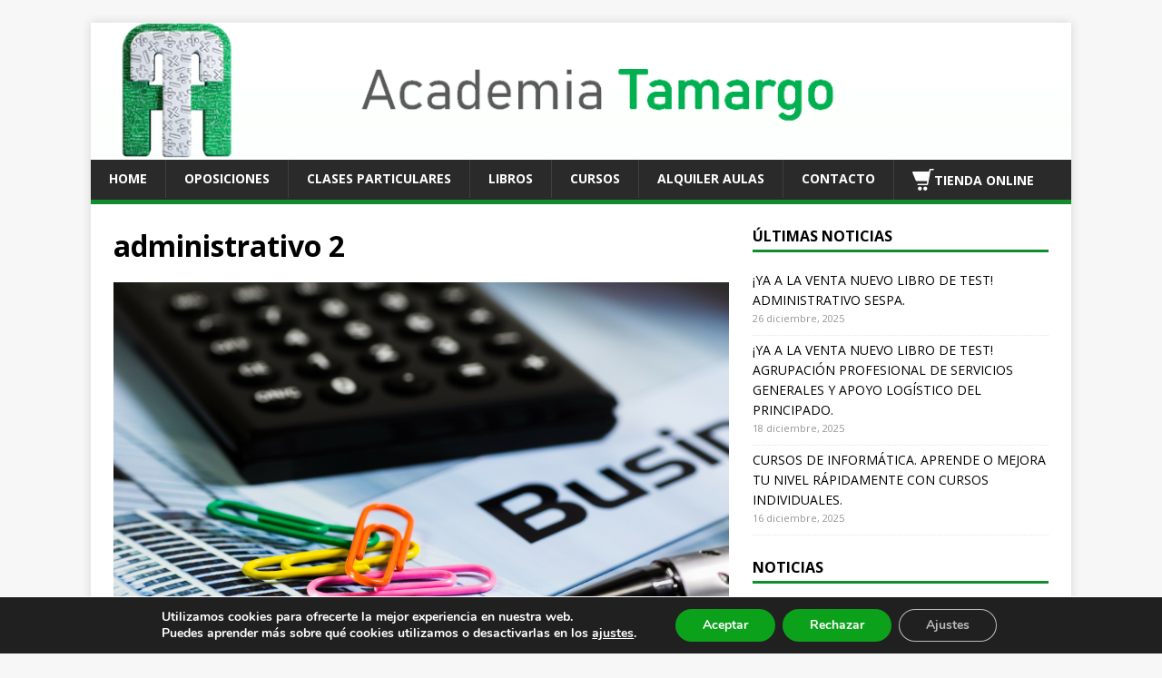

--- FILE ---
content_type: text/html; charset=UTF-8
request_url: https://academiatamargo.com/administrativo-2/
body_size: 28286
content:
<!DOCTYPE html>
<html class="no-js" dir="ltr" lang="es" prefix="og: https://ogp.me/ns#">
<head>
<meta charset="UTF-8">
<meta name="viewport" content="width=device-width, initial-scale=1.0">
<link rel="profile" href="http://gmpg.org/xfn/11" />
<title>administrativo 2 | Academia Tamargo</title>
<!-- All in One SEO 4.9.3 - aioseo.com -->
<meta name="robots" content="max-image-preview:large" />
<meta name="author" content="administrador"/>
<link rel="canonical" href="https://academiatamargo.com/administrativo-2/" />
<meta name="generator" content="All in One SEO (AIOSEO) 4.9.3" />
<meta property="og:locale" content="es_ES" />
<meta property="og:site_name" content="Academia Tamargo" />
<meta property="og:type" content="article" />
<meta property="og:title" content="administrativo 2 | Academia Tamargo" />
<meta property="og:url" content="https://academiatamargo.com/administrativo-2/" />
<meta property="fb:app_id" content="1141867002654711" />
<meta property="fb:admins" content="100001873539397" />
<meta property="article:published_time" content="2020-11-27T10:43:46+00:00" />
<meta property="article:modified_time" content="2020-11-27T10:43:46+00:00" />
<meta property="article:publisher" content="https://www.facebook.com/Academia-Tamargo-antiguos-y-no-tan-antiguos-alumnos-159372080771527/" />
<meta name="twitter:card" content="summary" />
<meta name="twitter:site" content="@Academiatamargo" />
<meta name="twitter:title" content="administrativo 2 | Academia Tamargo" />
<script type="application/ld+json" class="aioseo-schema">
{"@context":"https:\/\/schema.org","@graph":[{"@type":"BreadcrumbList","@id":"https:\/\/academiatamargo.com\/administrativo-2\/#breadcrumblist","itemListElement":[{"@type":"ListItem","@id":"https:\/\/academiatamargo.com#listItem","position":1,"name":"Inicio","item":"https:\/\/academiatamargo.com","nextItem":{"@type":"ListItem","@id":"https:\/\/academiatamargo.com\/administrativo-2\/#listItem","name":"administrativo 2"}},{"@type":"ListItem","@id":"https:\/\/academiatamargo.com\/administrativo-2\/#listItem","position":2,"name":"administrativo 2","previousItem":{"@type":"ListItem","@id":"https:\/\/academiatamargo.com#listItem","name":"Inicio"}}]},{"@type":"ItemPage","@id":"https:\/\/academiatamargo.com\/administrativo-2\/#itempage","url":"https:\/\/academiatamargo.com\/administrativo-2\/","name":"administrativo 2 | Academia Tamargo","inLanguage":"es-ES","isPartOf":{"@id":"https:\/\/academiatamargo.com\/#website"},"breadcrumb":{"@id":"https:\/\/academiatamargo.com\/administrativo-2\/#breadcrumblist"},"author":{"@id":"https:\/\/academiatamargo.com\/author\/administrador\/#author"},"creator":{"@id":"https:\/\/academiatamargo.com\/author\/administrador\/#author"},"datePublished":"2020-11-27T10:43:46+02:00","dateModified":"2020-11-27T10:43:46+02:00"},{"@type":"Organization","@id":"https:\/\/academiatamargo.com\/#organization","name":"Academia Tamargo","description":"Clases presenciales, cursos online, venta de libros para oposiciones estatales, auton\u00f3micas  y locales (funcionario y personal laboral), clases particulares. Charlas informativas de oposiciones. Alquiler de aulas.","url":"https:\/\/academiatamargo.com\/","sameAs":["https:\/\/es.linkedin.com\/company\/academia-tamargo"]},{"@type":"Person","@id":"https:\/\/academiatamargo.com\/author\/administrador\/#author","url":"https:\/\/academiatamargo.com\/author\/administrador\/","name":"administrador"},{"@type":"WebSite","@id":"https:\/\/academiatamargo.com\/#website","url":"https:\/\/academiatamargo.com\/","name":"Academia Tamargo","description":"Clases presenciales, cursos online, venta de libros para oposiciones estatales, auton\u00f3micas  y locales (funcionario y personal laboral), clases particulares. Charlas informativas de oposiciones. Alquiler de aulas.","inLanguage":"es-ES","publisher":{"@id":"https:\/\/academiatamargo.com\/#organization"}}]}
</script>
<!-- All in One SEO -->
<meta name="dlm-version" content="5.1.6"><link rel='dns-prefetch' href='//static.addtoany.com' />
<link rel='dns-prefetch' href='//www.google.com' />
<link rel='dns-prefetch' href='//capi-automation.s3.us-east-2.amazonaws.com' />
<link rel='dns-prefetch' href='//ajax.googleapis.com' />
<link rel='dns-prefetch' href='//fonts.googleapis.com' />
<link rel="alternate" title="oEmbed (JSON)" type="application/json+oembed" href="https://academiatamargo.com/wp-json/oembed/1.0/embed?url=https%3A%2F%2Facademiatamargo.com%2Fadministrativo-2%2F" />
<link rel="alternate" title="oEmbed (XML)" type="text/xml+oembed" href="https://academiatamargo.com/wp-json/oembed/1.0/embed?url=https%3A%2F%2Facademiatamargo.com%2Fadministrativo-2%2F&#038;format=xml" />
<!-- This site uses the Google Analytics by ExactMetrics plugin v8.11.1 - Using Analytics tracking - https://www.exactmetrics.com/ -->
<script src="//www.googletagmanager.com/gtag/js?id=G-7CM2NL63K8"  data-cfasync="false" data-wpfc-render="false" type="text/javascript" async></script>
<script data-cfasync="false" data-wpfc-render="false" type="text/javascript">
var em_version = '8.11.1';
var em_track_user = true;
var em_no_track_reason = '';
var ExactMetricsDefaultLocations = {"page_location":"https:\/\/academiatamargo.com\/administrativo-2\/","page_referrer":"https:\/\/academiatamargo.com\/calculadora-mano-mujer"};
if ( typeof ExactMetricsPrivacyGuardFilter === 'function' ) {
var ExactMetricsLocations = (typeof ExactMetricsExcludeQuery === 'object') ? ExactMetricsPrivacyGuardFilter( ExactMetricsExcludeQuery ) : ExactMetricsPrivacyGuardFilter( ExactMetricsDefaultLocations );
} else {
var ExactMetricsLocations = (typeof ExactMetricsExcludeQuery === 'object') ? ExactMetricsExcludeQuery : ExactMetricsDefaultLocations;
}
var disableStrs = [
'ga-disable-G-7CM2NL63K8',
];
/* Function to detect opted out users */
function __gtagTrackerIsOptedOut() {
for (var index = 0; index < disableStrs.length; index++) {
if (document.cookie.indexOf(disableStrs[index] + '=true') > -1) {
return true;
}
}
return false;
}
/* Disable tracking if the opt-out cookie exists. */
if (__gtagTrackerIsOptedOut()) {
for (var index = 0; index < disableStrs.length; index++) {
window[disableStrs[index]] = true;
}
}
/* Opt-out function */
function __gtagTrackerOptout() {
for (var index = 0; index < disableStrs.length; index++) {
document.cookie = disableStrs[index] + '=true; expires=Thu, 31 Dec 2099 23:59:59 UTC; path=/';
window[disableStrs[index]] = true;
}
}
if ('undefined' === typeof gaOptout) {
function gaOptout() {
__gtagTrackerOptout();
}
}
window.dataLayer = window.dataLayer || [];
window.ExactMetricsDualTracker = {
helpers: {},
trackers: {},
};
if (em_track_user) {
function __gtagDataLayer() {
dataLayer.push(arguments);
}
function __gtagTracker(type, name, parameters) {
if (!parameters) {
parameters = {};
}
if (parameters.send_to) {
__gtagDataLayer.apply(null, arguments);
return;
}
if (type === 'event') {
parameters.send_to = exactmetrics_frontend.v4_id;
var hookName = name;
if (typeof parameters['event_category'] !== 'undefined') {
hookName = parameters['event_category'] + ':' + name;
}
if (typeof ExactMetricsDualTracker.trackers[hookName] !== 'undefined') {
ExactMetricsDualTracker.trackers[hookName](parameters);
} else {
__gtagDataLayer('event', name, parameters);
}
} else {
__gtagDataLayer.apply(null, arguments);
}
}
__gtagTracker('js', new Date());
__gtagTracker('set', {
'developer_id.dNDMyYj': true,
});
if ( ExactMetricsLocations.page_location ) {
__gtagTracker('set', ExactMetricsLocations);
}
__gtagTracker('config', 'G-7CM2NL63K8', {"forceSSL":"true"} );
window.gtag = __gtagTracker;										(function () {
/* https://developers.google.com/analytics/devguides/collection/analyticsjs/ */
/* ga and __gaTracker compatibility shim. */
var noopfn = function () {
return null;
};
var newtracker = function () {
return new Tracker();
};
var Tracker = function () {
return null;
};
var p = Tracker.prototype;
p.get = noopfn;
p.set = noopfn;
p.send = function () {
var args = Array.prototype.slice.call(arguments);
args.unshift('send');
__gaTracker.apply(null, args);
};
var __gaTracker = function () {
var len = arguments.length;
if (len === 0) {
return;
}
var f = arguments[len - 1];
if (typeof f !== 'object' || f === null || typeof f.hitCallback !== 'function') {
if ('send' === arguments[0]) {
var hitConverted, hitObject = false, action;
if ('event' === arguments[1]) {
if ('undefined' !== typeof arguments[3]) {
hitObject = {
'eventAction': arguments[3],
'eventCategory': arguments[2],
'eventLabel': arguments[4],
'value': arguments[5] ? arguments[5] : 1,
}
}
}
if ('pageview' === arguments[1]) {
if ('undefined' !== typeof arguments[2]) {
hitObject = {
'eventAction': 'page_view',
'page_path': arguments[2],
}
}
}
if (typeof arguments[2] === 'object') {
hitObject = arguments[2];
}
if (typeof arguments[5] === 'object') {
Object.assign(hitObject, arguments[5]);
}
if ('undefined' !== typeof arguments[1].hitType) {
hitObject = arguments[1];
if ('pageview' === hitObject.hitType) {
hitObject.eventAction = 'page_view';
}
}
if (hitObject) {
action = 'timing' === arguments[1].hitType ? 'timing_complete' : hitObject.eventAction;
hitConverted = mapArgs(hitObject);
__gtagTracker('event', action, hitConverted);
}
}
return;
}
function mapArgs(args) {
var arg, hit = {};
var gaMap = {
'eventCategory': 'event_category',
'eventAction': 'event_action',
'eventLabel': 'event_label',
'eventValue': 'event_value',
'nonInteraction': 'non_interaction',
'timingCategory': 'event_category',
'timingVar': 'name',
'timingValue': 'value',
'timingLabel': 'event_label',
'page': 'page_path',
'location': 'page_location',
'title': 'page_title',
'referrer' : 'page_referrer',
};
for (arg in args) {
if (!(!args.hasOwnProperty(arg) || !gaMap.hasOwnProperty(arg))) {
hit[gaMap[arg]] = args[arg];
} else {
hit[arg] = args[arg];
}
}
return hit;
}
try {
f.hitCallback();
} catch (ex) {
}
};
__gaTracker.create = newtracker;
__gaTracker.getByName = newtracker;
__gaTracker.getAll = function () {
return [];
};
__gaTracker.remove = noopfn;
__gaTracker.loaded = true;
window['__gaTracker'] = __gaTracker;
})();
} else {
console.log("");
(function () {
function __gtagTracker() {
return null;
}
window['__gtagTracker'] = __gtagTracker;
window['gtag'] = __gtagTracker;
})();
}
</script>
<!-- / Google Analytics by ExactMetrics -->
<style id='wp-img-auto-sizes-contain-inline-css' type='text/css'>
img:is([sizes=auto i],[sizes^="auto," i]){contain-intrinsic-size:3000px 1500px}
/*# sourceURL=wp-img-auto-sizes-contain-inline-css */
</style>
<style id='wp-emoji-styles-inline-css' type='text/css'>
img.wp-smiley, img.emoji {
display: inline !important;
border: none !important;
box-shadow: none !important;
height: 1em !important;
width: 1em !important;
margin: 0 0.07em !important;
vertical-align: -0.1em !important;
background: none !important;
padding: 0 !important;
}
/*# sourceURL=wp-emoji-styles-inline-css */
</style>
<style id='wp-block-library-inline-css' type='text/css'>
:root{--wp-block-synced-color:#7a00df;--wp-block-synced-color--rgb:122,0,223;--wp-bound-block-color:var(--wp-block-synced-color);--wp-editor-canvas-background:#ddd;--wp-admin-theme-color:#007cba;--wp-admin-theme-color--rgb:0,124,186;--wp-admin-theme-color-darker-10:#006ba1;--wp-admin-theme-color-darker-10--rgb:0,107,160.5;--wp-admin-theme-color-darker-20:#005a87;--wp-admin-theme-color-darker-20--rgb:0,90,135;--wp-admin-border-width-focus:2px}@media (min-resolution:192dpi){:root{--wp-admin-border-width-focus:1.5px}}.wp-element-button{cursor:pointer}:root .has-very-light-gray-background-color{background-color:#eee}:root .has-very-dark-gray-background-color{background-color:#313131}:root .has-very-light-gray-color{color:#eee}:root .has-very-dark-gray-color{color:#313131}:root .has-vivid-green-cyan-to-vivid-cyan-blue-gradient-background{background:linear-gradient(135deg,#00d084,#0693e3)}:root .has-purple-crush-gradient-background{background:linear-gradient(135deg,#34e2e4,#4721fb 50%,#ab1dfe)}:root .has-hazy-dawn-gradient-background{background:linear-gradient(135deg,#faaca8,#dad0ec)}:root .has-subdued-olive-gradient-background{background:linear-gradient(135deg,#fafae1,#67a671)}:root .has-atomic-cream-gradient-background{background:linear-gradient(135deg,#fdd79a,#004a59)}:root .has-nightshade-gradient-background{background:linear-gradient(135deg,#330968,#31cdcf)}:root .has-midnight-gradient-background{background:linear-gradient(135deg,#020381,#2874fc)}:root{--wp--preset--font-size--normal:16px;--wp--preset--font-size--huge:42px}.has-regular-font-size{font-size:1em}.has-larger-font-size{font-size:2.625em}.has-normal-font-size{font-size:var(--wp--preset--font-size--normal)}.has-huge-font-size{font-size:var(--wp--preset--font-size--huge)}.has-text-align-center{text-align:center}.has-text-align-left{text-align:left}.has-text-align-right{text-align:right}.has-fit-text{white-space:nowrap!important}#end-resizable-editor-section{display:none}.aligncenter{clear:both}.items-justified-left{justify-content:flex-start}.items-justified-center{justify-content:center}.items-justified-right{justify-content:flex-end}.items-justified-space-between{justify-content:space-between}.screen-reader-text{border:0;clip-path:inset(50%);height:1px;margin:-1px;overflow:hidden;padding:0;position:absolute;width:1px;word-wrap:normal!important}.screen-reader-text:focus{background-color:#ddd;clip-path:none;color:#444;display:block;font-size:1em;height:auto;left:5px;line-height:normal;padding:15px 23px 14px;text-decoration:none;top:5px;width:auto;z-index:100000}html :where(.has-border-color){border-style:solid}html :where([style*=border-top-color]){border-top-style:solid}html :where([style*=border-right-color]){border-right-style:solid}html :where([style*=border-bottom-color]){border-bottom-style:solid}html :where([style*=border-left-color]){border-left-style:solid}html :where([style*=border-width]){border-style:solid}html :where([style*=border-top-width]){border-top-style:solid}html :where([style*=border-right-width]){border-right-style:solid}html :where([style*=border-bottom-width]){border-bottom-style:solid}html :where([style*=border-left-width]){border-left-style:solid}html :where(img[class*=wp-image-]){height:auto;max-width:100%}:where(figure){margin:0 0 1em}html :where(.is-position-sticky){--wp-admin--admin-bar--position-offset:var(--wp-admin--admin-bar--height,0px)}@media screen and (max-width:600px){html :where(.is-position-sticky){--wp-admin--admin-bar--position-offset:0px}}
/*# sourceURL=wp-block-library-inline-css */
</style><style id='global-styles-inline-css' type='text/css'>
:root{--wp--preset--aspect-ratio--square: 1;--wp--preset--aspect-ratio--4-3: 4/3;--wp--preset--aspect-ratio--3-4: 3/4;--wp--preset--aspect-ratio--3-2: 3/2;--wp--preset--aspect-ratio--2-3: 2/3;--wp--preset--aspect-ratio--16-9: 16/9;--wp--preset--aspect-ratio--9-16: 9/16;--wp--preset--color--black: #000000;--wp--preset--color--cyan-bluish-gray: #abb8c3;--wp--preset--color--white: #ffffff;--wp--preset--color--pale-pink: #f78da7;--wp--preset--color--vivid-red: #cf2e2e;--wp--preset--color--luminous-vivid-orange: #ff6900;--wp--preset--color--luminous-vivid-amber: #fcb900;--wp--preset--color--light-green-cyan: #7bdcb5;--wp--preset--color--vivid-green-cyan: #00d084;--wp--preset--color--pale-cyan-blue: #8ed1fc;--wp--preset--color--vivid-cyan-blue: #0693e3;--wp--preset--color--vivid-purple: #9b51e0;--wp--preset--gradient--vivid-cyan-blue-to-vivid-purple: linear-gradient(135deg,rgb(6,147,227) 0%,rgb(155,81,224) 100%);--wp--preset--gradient--light-green-cyan-to-vivid-green-cyan: linear-gradient(135deg,rgb(122,220,180) 0%,rgb(0,208,130) 100%);--wp--preset--gradient--luminous-vivid-amber-to-luminous-vivid-orange: linear-gradient(135deg,rgb(252,185,0) 0%,rgb(255,105,0) 100%);--wp--preset--gradient--luminous-vivid-orange-to-vivid-red: linear-gradient(135deg,rgb(255,105,0) 0%,rgb(207,46,46) 100%);--wp--preset--gradient--very-light-gray-to-cyan-bluish-gray: linear-gradient(135deg,rgb(238,238,238) 0%,rgb(169,184,195) 100%);--wp--preset--gradient--cool-to-warm-spectrum: linear-gradient(135deg,rgb(74,234,220) 0%,rgb(151,120,209) 20%,rgb(207,42,186) 40%,rgb(238,44,130) 60%,rgb(251,105,98) 80%,rgb(254,248,76) 100%);--wp--preset--gradient--blush-light-purple: linear-gradient(135deg,rgb(255,206,236) 0%,rgb(152,150,240) 100%);--wp--preset--gradient--blush-bordeaux: linear-gradient(135deg,rgb(254,205,165) 0%,rgb(254,45,45) 50%,rgb(107,0,62) 100%);--wp--preset--gradient--luminous-dusk: linear-gradient(135deg,rgb(255,203,112) 0%,rgb(199,81,192) 50%,rgb(65,88,208) 100%);--wp--preset--gradient--pale-ocean: linear-gradient(135deg,rgb(255,245,203) 0%,rgb(182,227,212) 50%,rgb(51,167,181) 100%);--wp--preset--gradient--electric-grass: linear-gradient(135deg,rgb(202,248,128) 0%,rgb(113,206,126) 100%);--wp--preset--gradient--midnight: linear-gradient(135deg,rgb(2,3,129) 0%,rgb(40,116,252) 100%);--wp--preset--font-size--small: 13px;--wp--preset--font-size--medium: 20px;--wp--preset--font-size--large: 36px;--wp--preset--font-size--x-large: 42px;--wp--preset--spacing--20: 0.44rem;--wp--preset--spacing--30: 0.67rem;--wp--preset--spacing--40: 1rem;--wp--preset--spacing--50: 1.5rem;--wp--preset--spacing--60: 2.25rem;--wp--preset--spacing--70: 3.38rem;--wp--preset--spacing--80: 5.06rem;--wp--preset--shadow--natural: 6px 6px 9px rgba(0, 0, 0, 0.2);--wp--preset--shadow--deep: 12px 12px 50px rgba(0, 0, 0, 0.4);--wp--preset--shadow--sharp: 6px 6px 0px rgba(0, 0, 0, 0.2);--wp--preset--shadow--outlined: 6px 6px 0px -3px rgb(255, 255, 255), 6px 6px rgb(0, 0, 0);--wp--preset--shadow--crisp: 6px 6px 0px rgb(0, 0, 0);}:where(.is-layout-flex){gap: 0.5em;}:where(.is-layout-grid){gap: 0.5em;}body .is-layout-flex{display: flex;}.is-layout-flex{flex-wrap: wrap;align-items: center;}.is-layout-flex > :is(*, div){margin: 0;}body .is-layout-grid{display: grid;}.is-layout-grid > :is(*, div){margin: 0;}:where(.wp-block-columns.is-layout-flex){gap: 2em;}:where(.wp-block-columns.is-layout-grid){gap: 2em;}:where(.wp-block-post-template.is-layout-flex){gap: 1.25em;}:where(.wp-block-post-template.is-layout-grid){gap: 1.25em;}.has-black-color{color: var(--wp--preset--color--black) !important;}.has-cyan-bluish-gray-color{color: var(--wp--preset--color--cyan-bluish-gray) !important;}.has-white-color{color: var(--wp--preset--color--white) !important;}.has-pale-pink-color{color: var(--wp--preset--color--pale-pink) !important;}.has-vivid-red-color{color: var(--wp--preset--color--vivid-red) !important;}.has-luminous-vivid-orange-color{color: var(--wp--preset--color--luminous-vivid-orange) !important;}.has-luminous-vivid-amber-color{color: var(--wp--preset--color--luminous-vivid-amber) !important;}.has-light-green-cyan-color{color: var(--wp--preset--color--light-green-cyan) !important;}.has-vivid-green-cyan-color{color: var(--wp--preset--color--vivid-green-cyan) !important;}.has-pale-cyan-blue-color{color: var(--wp--preset--color--pale-cyan-blue) !important;}.has-vivid-cyan-blue-color{color: var(--wp--preset--color--vivid-cyan-blue) !important;}.has-vivid-purple-color{color: var(--wp--preset--color--vivid-purple) !important;}.has-black-background-color{background-color: var(--wp--preset--color--black) !important;}.has-cyan-bluish-gray-background-color{background-color: var(--wp--preset--color--cyan-bluish-gray) !important;}.has-white-background-color{background-color: var(--wp--preset--color--white) !important;}.has-pale-pink-background-color{background-color: var(--wp--preset--color--pale-pink) !important;}.has-vivid-red-background-color{background-color: var(--wp--preset--color--vivid-red) !important;}.has-luminous-vivid-orange-background-color{background-color: var(--wp--preset--color--luminous-vivid-orange) !important;}.has-luminous-vivid-amber-background-color{background-color: var(--wp--preset--color--luminous-vivid-amber) !important;}.has-light-green-cyan-background-color{background-color: var(--wp--preset--color--light-green-cyan) !important;}.has-vivid-green-cyan-background-color{background-color: var(--wp--preset--color--vivid-green-cyan) !important;}.has-pale-cyan-blue-background-color{background-color: var(--wp--preset--color--pale-cyan-blue) !important;}.has-vivid-cyan-blue-background-color{background-color: var(--wp--preset--color--vivid-cyan-blue) !important;}.has-vivid-purple-background-color{background-color: var(--wp--preset--color--vivid-purple) !important;}.has-black-border-color{border-color: var(--wp--preset--color--black) !important;}.has-cyan-bluish-gray-border-color{border-color: var(--wp--preset--color--cyan-bluish-gray) !important;}.has-white-border-color{border-color: var(--wp--preset--color--white) !important;}.has-pale-pink-border-color{border-color: var(--wp--preset--color--pale-pink) !important;}.has-vivid-red-border-color{border-color: var(--wp--preset--color--vivid-red) !important;}.has-luminous-vivid-orange-border-color{border-color: var(--wp--preset--color--luminous-vivid-orange) !important;}.has-luminous-vivid-amber-border-color{border-color: var(--wp--preset--color--luminous-vivid-amber) !important;}.has-light-green-cyan-border-color{border-color: var(--wp--preset--color--light-green-cyan) !important;}.has-vivid-green-cyan-border-color{border-color: var(--wp--preset--color--vivid-green-cyan) !important;}.has-pale-cyan-blue-border-color{border-color: var(--wp--preset--color--pale-cyan-blue) !important;}.has-vivid-cyan-blue-border-color{border-color: var(--wp--preset--color--vivid-cyan-blue) !important;}.has-vivid-purple-border-color{border-color: var(--wp--preset--color--vivid-purple) !important;}.has-vivid-cyan-blue-to-vivid-purple-gradient-background{background: var(--wp--preset--gradient--vivid-cyan-blue-to-vivid-purple) !important;}.has-light-green-cyan-to-vivid-green-cyan-gradient-background{background: var(--wp--preset--gradient--light-green-cyan-to-vivid-green-cyan) !important;}.has-luminous-vivid-amber-to-luminous-vivid-orange-gradient-background{background: var(--wp--preset--gradient--luminous-vivid-amber-to-luminous-vivid-orange) !important;}.has-luminous-vivid-orange-to-vivid-red-gradient-background{background: var(--wp--preset--gradient--luminous-vivid-orange-to-vivid-red) !important;}.has-very-light-gray-to-cyan-bluish-gray-gradient-background{background: var(--wp--preset--gradient--very-light-gray-to-cyan-bluish-gray) !important;}.has-cool-to-warm-spectrum-gradient-background{background: var(--wp--preset--gradient--cool-to-warm-spectrum) !important;}.has-blush-light-purple-gradient-background{background: var(--wp--preset--gradient--blush-light-purple) !important;}.has-blush-bordeaux-gradient-background{background: var(--wp--preset--gradient--blush-bordeaux) !important;}.has-luminous-dusk-gradient-background{background: var(--wp--preset--gradient--luminous-dusk) !important;}.has-pale-ocean-gradient-background{background: var(--wp--preset--gradient--pale-ocean) !important;}.has-electric-grass-gradient-background{background: var(--wp--preset--gradient--electric-grass) !important;}.has-midnight-gradient-background{background: var(--wp--preset--gradient--midnight) !important;}.has-small-font-size{font-size: var(--wp--preset--font-size--small) !important;}.has-medium-font-size{font-size: var(--wp--preset--font-size--medium) !important;}.has-large-font-size{font-size: var(--wp--preset--font-size--large) !important;}.has-x-large-font-size{font-size: var(--wp--preset--font-size--x-large) !important;}
/*# sourceURL=global-styles-inline-css */
</style>
<style id='classic-theme-styles-inline-css' type='text/css'>
/*! This file is auto-generated */
.wp-block-button__link{color:#fff;background-color:#32373c;border-radius:9999px;box-shadow:none;text-decoration:none;padding:calc(.667em + 2px) calc(1.333em + 2px);font-size:1.125em}.wp-block-file__button{background:#32373c;color:#fff;text-decoration:none}
/*# sourceURL=/wp-includes/css/classic-themes.min.css */
</style>
<link rel='stylesheet' id='ccf-jquery-ui-css' href='//ajax.googleapis.com/ajax/libs/jqueryui/1.8.2/themes/smoothness/jquery-ui.css?ver=6.9' type='text/css' media='all' />
<!-- <link rel='stylesheet' id='ccf-form-css' href='https://academiatamargo.com/wp-content/plugins/custom-contact-forms/assets/build/css/form.min.css?ver=7.8.5' type='text/css' media='all' /> -->
<!-- <link rel='stylesheet' id='dashicons-css' href='https://academiatamargo.com/wp-includes/css/dashicons.min.css?ver=6.9' type='text/css' media='all' /> -->
<!-- <link rel='stylesheet' id='edwiserbridge_font_awesome-css' href='https://academiatamargo.com/wp-content/plugins/edwiser-bridge/public/assets/css/font-awesome-4.4.0/css/font-awesome.min.css?ver=2.2.0' type='text/css' media='all' /> -->
<!-- <link rel='stylesheet' id='edwiserbridge-css' href='https://academiatamargo.com/wp-content/plugins/edwiser-bridge/public/assets/css/eb-public.css?ver=2.2.0' type='text/css' media='all' /> -->
<!-- <link rel='stylesheet' id='wdmdatatablecss-css' href='https://academiatamargo.com/wp-content/plugins/edwiser-bridge/public/assets/css/datatable.css?ver=2.2.0' type='text/css' media='all' /> -->
<!-- <link rel='stylesheet' id='eb-public-jquery-ui-css-css' href='https://academiatamargo.com/wp-content/plugins/edwiser-bridge/admin/assets/css/jquery-ui.css?ver=2.2.0' type='text/css' media='all' /> -->
<!-- <link rel='stylesheet' id='woocommerce-layout-css' href='https://academiatamargo.com/wp-content/plugins/woocommerce/assets/css/woocommerce-layout.css?ver=10.4.3' type='text/css' media='all' /> -->
<link rel="stylesheet" type="text/css" href="//academiatamargo.com/wp-content/cache/wpfc-minified/d33hghxt/af6sj.css" media="all"/>
<!-- <link rel='stylesheet' id='woocommerce-smallscreen-css' href='https://academiatamargo.com/wp-content/plugins/woocommerce/assets/css/woocommerce-smallscreen.css?ver=10.4.3' type='text/css' media='only screen and (max-width: 768px)' /> -->
<link rel="stylesheet" type="text/css" href="//academiatamargo.com/wp-content/cache/wpfc-minified/2mokkfe8/af6sj.css" media="only screen and (max-width: 768px)"/>
<!-- <link rel='stylesheet' id='woocommerce-general-css' href='https://academiatamargo.com/wp-content/plugins/woocommerce/assets/css/woocommerce.css?ver=10.4.3' type='text/css' media='all' /> -->
<link rel="stylesheet" type="text/css" href="//academiatamargo.com/wp-content/cache/wpfc-minified/kz1vlj22/af6sj.css" media="all"/>
<style id='woocommerce-inline-inline-css' type='text/css'>
.woocommerce form .form-row .required { visibility: visible; }
/*# sourceURL=woocommerce-inline-inline-css */
</style>
<link rel='stylesheet' id='mh-google-fonts-css' href='https://fonts.googleapis.com/css?family=Open+Sans:400,400italic,700,600' type='text/css' media='all' />
<!-- <link rel='stylesheet' id='mh-magazine-lite-css' href='https://academiatamargo.com/wp-content/themes/mh-magazine-lite/style.css?ver=2.10.0' type='text/css' media='all' /> -->
<!-- <link rel='stylesheet' id='mh-font-awesome-css' href='https://academiatamargo.com/wp-content/themes/mh-magazine-lite/includes/font-awesome.min.css' type='text/css' media='all' /> -->
<!-- <link rel='stylesheet' id='mh-woocommerce-css' href='https://academiatamargo.com/wp-content/themes/mh-magazine-lite/woocommerce/woocommerce.css?ver=6.9' type='text/css' media='all' /> -->
<!-- <link rel='stylesheet' id='addtoany-css' href='https://academiatamargo.com/wp-content/plugins/add-to-any/addtoany.min.css?ver=1.16' type='text/css' media='all' /> -->
<!-- <link rel='stylesheet' id='moove_gdpr_frontend-css' href='https://academiatamargo.com/wp-content/plugins/gdpr-cookie-compliance/dist/styles/gdpr-main.css?ver=5.0.9' type='text/css' media='all' /> -->
<link rel="stylesheet" type="text/css" href="//academiatamargo.com/wp-content/cache/wpfc-minified/2fakwnjs/af6sj.css" media="all"/>
<style id='moove_gdpr_frontend-inline-css' type='text/css'>
#moove_gdpr_cookie_modal,#moove_gdpr_cookie_info_bar,.gdpr_cookie_settings_shortcode_content{font-family:&#039;Nunito&#039;,sans-serif}#moove_gdpr_save_popup_settings_button{background-color:#373737;color:#fff}#moove_gdpr_save_popup_settings_button:hover{background-color:#000}#moove_gdpr_cookie_info_bar .moove-gdpr-info-bar-container .moove-gdpr-info-bar-content a.mgbutton,#moove_gdpr_cookie_info_bar .moove-gdpr-info-bar-container .moove-gdpr-info-bar-content button.mgbutton{background-color:#0ca11b}#moove_gdpr_cookie_modal .moove-gdpr-modal-content .moove-gdpr-modal-footer-content .moove-gdpr-button-holder a.mgbutton,#moove_gdpr_cookie_modal .moove-gdpr-modal-content .moove-gdpr-modal-footer-content .moove-gdpr-button-holder button.mgbutton,.gdpr_cookie_settings_shortcode_content .gdpr-shr-button.button-green{background-color:#0ca11b;border-color:#0ca11b}#moove_gdpr_cookie_modal .moove-gdpr-modal-content .moove-gdpr-modal-footer-content .moove-gdpr-button-holder a.mgbutton:hover,#moove_gdpr_cookie_modal .moove-gdpr-modal-content .moove-gdpr-modal-footer-content .moove-gdpr-button-holder button.mgbutton:hover,.gdpr_cookie_settings_shortcode_content .gdpr-shr-button.button-green:hover{background-color:#fff;color:#0ca11b}#moove_gdpr_cookie_modal .moove-gdpr-modal-content .moove-gdpr-modal-close i,#moove_gdpr_cookie_modal .moove-gdpr-modal-content .moove-gdpr-modal-close span.gdpr-icon{background-color:#0ca11b;border:1px solid #0ca11b}#moove_gdpr_cookie_info_bar span.moove-gdpr-infobar-allow-all.focus-g,#moove_gdpr_cookie_info_bar span.moove-gdpr-infobar-allow-all:focus,#moove_gdpr_cookie_info_bar button.moove-gdpr-infobar-allow-all.focus-g,#moove_gdpr_cookie_info_bar button.moove-gdpr-infobar-allow-all:focus,#moove_gdpr_cookie_info_bar span.moove-gdpr-infobar-reject-btn.focus-g,#moove_gdpr_cookie_info_bar span.moove-gdpr-infobar-reject-btn:focus,#moove_gdpr_cookie_info_bar button.moove-gdpr-infobar-reject-btn.focus-g,#moove_gdpr_cookie_info_bar button.moove-gdpr-infobar-reject-btn:focus,#moove_gdpr_cookie_info_bar span.change-settings-button.focus-g,#moove_gdpr_cookie_info_bar span.change-settings-button:focus,#moove_gdpr_cookie_info_bar button.change-settings-button.focus-g,#moove_gdpr_cookie_info_bar button.change-settings-button:focus{-webkit-box-shadow:0 0 1px 3px #0ca11b;-moz-box-shadow:0 0 1px 3px #0ca11b;box-shadow:0 0 1px 3px #0ca11b}#moove_gdpr_cookie_modal .moove-gdpr-modal-content .moove-gdpr-modal-close i:hover,#moove_gdpr_cookie_modal .moove-gdpr-modal-content .moove-gdpr-modal-close span.gdpr-icon:hover,#moove_gdpr_cookie_info_bar span[data-href]>u.change-settings-button{color:#0ca11b}#moove_gdpr_cookie_modal .moove-gdpr-modal-content .moove-gdpr-modal-left-content #moove-gdpr-menu li.menu-item-selected a span.gdpr-icon,#moove_gdpr_cookie_modal .moove-gdpr-modal-content .moove-gdpr-modal-left-content #moove-gdpr-menu li.menu-item-selected button span.gdpr-icon{color:inherit}#moove_gdpr_cookie_modal .moove-gdpr-modal-content .moove-gdpr-modal-left-content #moove-gdpr-menu li a span.gdpr-icon,#moove_gdpr_cookie_modal .moove-gdpr-modal-content .moove-gdpr-modal-left-content #moove-gdpr-menu li button span.gdpr-icon{color:inherit}#moove_gdpr_cookie_modal .gdpr-acc-link{line-height:0;font-size:0;color:transparent;position:absolute}#moove_gdpr_cookie_modal .moove-gdpr-modal-content .moove-gdpr-modal-close:hover i,#moove_gdpr_cookie_modal .moove-gdpr-modal-content .moove-gdpr-modal-left-content #moove-gdpr-menu li a,#moove_gdpr_cookie_modal .moove-gdpr-modal-content .moove-gdpr-modal-left-content #moove-gdpr-menu li button,#moove_gdpr_cookie_modal .moove-gdpr-modal-content .moove-gdpr-modal-left-content #moove-gdpr-menu li button i,#moove_gdpr_cookie_modal .moove-gdpr-modal-content .moove-gdpr-modal-left-content #moove-gdpr-menu li a i,#moove_gdpr_cookie_modal .moove-gdpr-modal-content .moove-gdpr-tab-main .moove-gdpr-tab-main-content a:hover,#moove_gdpr_cookie_info_bar.moove-gdpr-dark-scheme .moove-gdpr-info-bar-container .moove-gdpr-info-bar-content a.mgbutton:hover,#moove_gdpr_cookie_info_bar.moove-gdpr-dark-scheme .moove-gdpr-info-bar-container .moove-gdpr-info-bar-content button.mgbutton:hover,#moove_gdpr_cookie_info_bar.moove-gdpr-dark-scheme .moove-gdpr-info-bar-container .moove-gdpr-info-bar-content a:hover,#moove_gdpr_cookie_info_bar.moove-gdpr-dark-scheme .moove-gdpr-info-bar-container .moove-gdpr-info-bar-content button:hover,#moove_gdpr_cookie_info_bar.moove-gdpr-dark-scheme .moove-gdpr-info-bar-container .moove-gdpr-info-bar-content span.change-settings-button:hover,#moove_gdpr_cookie_info_bar.moove-gdpr-dark-scheme .moove-gdpr-info-bar-container .moove-gdpr-info-bar-content button.change-settings-button:hover,#moove_gdpr_cookie_info_bar.moove-gdpr-dark-scheme .moove-gdpr-info-bar-container .moove-gdpr-info-bar-content u.change-settings-button:hover,#moove_gdpr_cookie_info_bar span[data-href]>u.change-settings-button,#moove_gdpr_cookie_info_bar.moove-gdpr-dark-scheme .moove-gdpr-info-bar-container .moove-gdpr-info-bar-content a.mgbutton.focus-g,#moove_gdpr_cookie_info_bar.moove-gdpr-dark-scheme .moove-gdpr-info-bar-container .moove-gdpr-info-bar-content button.mgbutton.focus-g,#moove_gdpr_cookie_info_bar.moove-gdpr-dark-scheme .moove-gdpr-info-bar-container .moove-gdpr-info-bar-content a.focus-g,#moove_gdpr_cookie_info_bar.moove-gdpr-dark-scheme .moove-gdpr-info-bar-container .moove-gdpr-info-bar-content button.focus-g,#moove_gdpr_cookie_info_bar.moove-gdpr-dark-scheme .moove-gdpr-info-bar-container .moove-gdpr-info-bar-content a.mgbutton:focus,#moove_gdpr_cookie_info_bar.moove-gdpr-dark-scheme .moove-gdpr-info-bar-container .moove-gdpr-info-bar-content button.mgbutton:focus,#moove_gdpr_cookie_info_bar.moove-gdpr-dark-scheme .moove-gdpr-info-bar-container .moove-gdpr-info-bar-content a:focus,#moove_gdpr_cookie_info_bar.moove-gdpr-dark-scheme .moove-gdpr-info-bar-container .moove-gdpr-info-bar-content button:focus,#moove_gdpr_cookie_info_bar.moove-gdpr-dark-scheme .moove-gdpr-info-bar-container .moove-gdpr-info-bar-content span.change-settings-button.focus-g,span.change-settings-button:focus,button.change-settings-button.focus-g,button.change-settings-button:focus,#moove_gdpr_cookie_info_bar.moove-gdpr-dark-scheme .moove-gdpr-info-bar-container .moove-gdpr-info-bar-content u.change-settings-button.focus-g,#moove_gdpr_cookie_info_bar.moove-gdpr-dark-scheme .moove-gdpr-info-bar-container .moove-gdpr-info-bar-content u.change-settings-button:focus{color:#0ca11b}#moove_gdpr_cookie_modal .moove-gdpr-branding.focus-g span,#moove_gdpr_cookie_modal .moove-gdpr-modal-content .moove-gdpr-tab-main a.focus-g,#moove_gdpr_cookie_modal .moove-gdpr-modal-content .moove-gdpr-tab-main .gdpr-cd-details-toggle.focus-g{color:#0ca11b}#moove_gdpr_cookie_modal.gdpr_lightbox-hide{display:none}
/*# sourceURL=moove_gdpr_frontend-inline-css */
</style>
<script src='//academiatamargo.com/wp-content/cache/wpfc-minified/eup2lpqc/af6sj.js' type="text/javascript"></script>
<!-- <script type="text/javascript" src="https://academiatamargo.com/wp-content/plugins/google-analytics-dashboard-for-wp/assets/js/frontend-gtag.min.js?ver=8.11.1" id="exactmetrics-frontend-script-js" async="async" data-wp-strategy="async"></script> -->
<script data-cfasync="false" data-wpfc-render="false" type="text/javascript" id='exactmetrics-frontend-script-js-extra'>/* <![CDATA[ */
var exactmetrics_frontend = {"js_events_tracking":"true","download_extensions":"zip,mp3,mpeg,pdf,docx,pptx,xlsx,rar","inbound_paths":"[]","home_url":"https:\/\/academiatamargo.com","hash_tracking":"false","v4_id":"G-7CM2NL63K8"};/* ]]> */
</script>
<script type="text/javascript" id="addtoany-core-js-before">
/* <![CDATA[ */
window.a2a_config=window.a2a_config||{};a2a_config.callbacks=[];a2a_config.overlays=[];a2a_config.templates={};a2a_localize = {
Share: "Compartir",
Save: "Guardar",
Subscribe: "Suscribir",
Email: "Correo electrónico",
Bookmark: "Marcador",
ShowAll: "Mostrar todo",
ShowLess: "Mostrar menos",
FindServices: "Encontrar servicio(s)",
FindAnyServiceToAddTo: "Encuentra al instante cualquier servicio para añadir a",
PoweredBy: "Funciona con",
ShareViaEmail: "Compartir por correo electrónico",
SubscribeViaEmail: "Suscribirse a través de correo electrónico",
BookmarkInYourBrowser: "Añadir a marcadores de tu navegador",
BookmarkInstructions: "Presiona «Ctrl+D» o «\u2318+D» para añadir esta página a marcadores",
AddToYourFavorites: "Añadir a tus favoritos",
SendFromWebOrProgram: "Enviar desde cualquier dirección o programa de correo electrónico ",
EmailProgram: "Programa de correo electrónico",
More: "Más&#8230;",
ThanksForSharing: "¡Gracias por compartir!",
ThanksForFollowing: "¡Gracias por seguirnos!"
};
//# sourceURL=addtoany-core-js-before
/* ]]> */
</script>
<script type="text/javascript" defer src="https://static.addtoany.com/menu/page.js" id="addtoany-core-js"></script>
<script src='//academiatamargo.com/wp-content/cache/wpfc-minified/lp63ws4i/af6sj.js' type="text/javascript"></script>
<!-- <script type="text/javascript" src="https://academiatamargo.com/wp-includes/js/jquery/jquery.min.js?ver=3.7.1" id="jquery-core-js"></script> -->
<!-- <script type="text/javascript" src="https://academiatamargo.com/wp-includes/js/jquery/jquery-migrate.min.js?ver=3.4.1" id="jquery-migrate-js"></script> -->
<!-- <script type="text/javascript" defer src="https://academiatamargo.com/wp-content/plugins/add-to-any/addtoany.min.js?ver=1.1" id="addtoany-jquery-js"></script> -->
<!-- <script type="text/javascript" src="https://academiatamargo.com/wp-includes/js/jquery/ui/core.min.js?ver=1.13.3" id="jquery-ui-core-js"></script> -->
<!-- <script type="text/javascript" src="https://academiatamargo.com/wp-includes/js/jquery/ui/datepicker.min.js?ver=1.13.3" id="jquery-ui-datepicker-js"></script> -->
<script type="text/javascript" id="jquery-ui-datepicker-js-after">
/* <![CDATA[ */
jQuery(function(jQuery){jQuery.datepicker.setDefaults({"closeText":"Cerrar","currentText":"Hoy","monthNames":["enero","febrero","marzo","abril","mayo","junio","julio","agosto","septiembre","octubre","noviembre","diciembre"],"monthNamesShort":["Ene","Feb","Mar","Abr","May","Jun","Jul","Ago","Sep","Oct","Nov","Dic"],"nextText":"Siguiente","prevText":"Anterior","dayNames":["domingo","lunes","martes","mi\u00e9rcoles","jueves","viernes","s\u00e1bado"],"dayNamesShort":["Dom","Lun","Mar","Mi\u00e9","Jue","Vie","S\u00e1b"],"dayNamesMin":["D","L","M","X","J","V","S"],"dateFormat":"d MM, yy","firstDay":1,"isRTL":false});});
//# sourceURL=jquery-ui-datepicker-js-after
/* ]]> */
</script>
<script src='//academiatamargo.com/wp-content/cache/wpfc-minified/7bhxzlz1/af6sj.js' type="text/javascript"></script>
<!-- <script type="text/javascript" src="https://academiatamargo.com/wp-includes/js/underscore.min.js?ver=1.13.7" id="underscore-js"></script> -->
<script type="text/javascript" id="ccf-form-js-extra">
/* <![CDATA[ */
var ccfSettings = {"ajaxurl":"https://academiatamargo.com/wp-admin/admin-ajax.php","required":"This field is required.","date_required":"Date is required.","hour_required":"Hour is required.","minute_required":"Minute is required.","am-pm_required":"AM/PM is required.","match":"Emails do not match.","email":"This is not a valid email address.","recaptcha":"Your reCAPTCHA response was incorrect.","recaptcha_theme":"light","phone":"This is not a valid phone number.","digits":"This phone number is not 10 digits","hour":"This is not a valid hour.","date":"This date is not valid.","minute":"This is not a valid minute.","fileExtension":"This is not an allowed file extension","fileSize":"This file is bigger than","unknown":"An unknown error occured.","website":"This is not a valid URL. URL's must start with http(s)://"};
//# sourceURL=ccf-form-js-extra
/* ]]> */
</script>
<script src='//academiatamargo.com/wp-content/cache/wpfc-minified/6zrkf9yo/af6sj.js' type="text/javascript"></script>
<!-- <script type="text/javascript" src="https://academiatamargo.com/wp-content/plugins/custom-contact-forms/assets/build/js/form.min.js?ver=7.8.5" id="ccf-form-js"></script> -->
<!-- <script type="text/javascript" src="https://academiatamargo.com/wp-includes/js/jquery/ui/mouse.min.js?ver=1.13.3" id="jquery-ui-mouse-js"></script> -->
<!-- <script type="text/javascript" src="https://academiatamargo.com/wp-includes/js/jquery/ui/resizable.min.js?ver=1.13.3" id="jquery-ui-resizable-js"></script> -->
<!-- <script type="text/javascript" src="https://academiatamargo.com/wp-includes/js/jquery/ui/draggable.min.js?ver=1.13.3" id="jquery-ui-draggable-js"></script> -->
<!-- <script type="text/javascript" src="https://academiatamargo.com/wp-includes/js/jquery/ui/controlgroup.min.js?ver=1.13.3" id="jquery-ui-controlgroup-js"></script> -->
<!-- <script type="text/javascript" src="https://academiatamargo.com/wp-includes/js/jquery/ui/checkboxradio.min.js?ver=1.13.3" id="jquery-ui-checkboxradio-js"></script> -->
<!-- <script type="text/javascript" src="https://academiatamargo.com/wp-includes/js/jquery/ui/button.min.js?ver=1.13.3" id="jquery-ui-button-js"></script> -->
<!-- <script type="text/javascript" src="https://academiatamargo.com/wp-includes/js/jquery/ui/dialog.min.js?ver=1.13.3" id="jquery-ui-dialog-js"></script> -->
<script type="text/javascript" id="edwiserbridge-js-extra">
/* <![CDATA[ */
var eb_public_js_object = {"ajaxurl":"https://academiatamargo.com/wp-admin/admin-ajax.php","nonce":"9da4e5e718","msg_val_fn":"The field 'First Name' cannot be left blank","msg_val_ln":"The field 'Last Name' cannot be left blank","msg_val_mail":"The field 'Email' cannot be left blank","msg_ordr_pro_err":"Problems in processing your order, Please try later.","msg_processing":"Processing...","access_course":"Access Course","eb_single_course_override":"0"};
var ebDataTable = {"search":"Search:","all":"All","sEmptyTable":"No data available in table","sLoadingRecords":"Loading...","sSearch":"Search","sZeroRecords":"No matching records found","sProcessing":"Processing...","sInfo":"Showing _START_ to _END_ of _TOTAL_ entries","sInfoEmpty":"Showing 0 to 0 of 0 entries","sInfoFiltered":"filtered from _MAX_ total entries","sInfoPostFix":"","sInfoThousands":",","sLengthMenu":"Show _MENU_ entries","sFirst":"First","sLast":"Last","sNext":"Next","sPrevious":"Previous","sSortAscending":": activate to sort column ascending","sSortDescending":": activate to sort column descending"};
//# sourceURL=edwiserbridge-js-extra
/* ]]> */
</script>
<script src='//academiatamargo.com/wp-content/cache/wpfc-minified/2d9xahc6/af6sj.js' type="text/javascript"></script>
<!-- <script type="text/javascript" src="https://academiatamargo.com/wp-content/plugins/edwiser-bridge/public/assets/js/eb-public.js?ver=2.2.0" id="edwiserbridge-js"></script> -->
<!-- <script type="text/javascript" src="https://academiatamargo.com/wp-content/plugins/edwiser-bridge/public/assets/js/jquery-blockui-min.js?ver=2.2.0" id="edwiserbridge-ui-block-js"></script> -->
<!-- <script type="text/javascript" src="https://academiatamargo.com/wp-content/plugins/edwiser-bridge/public/assets/js/datatable.js?ver=2.2.0" id="wdmdatatablejs-js"></script> -->
<!-- <script type="text/javascript" src="https://academiatamargo.com/wp-content/plugins/woocommerce/assets/js/jquery-blockui/jquery.blockUI.min.js?ver=2.7.0-wc.10.4.3" id="wc-jquery-blockui-js" defer="defer" data-wp-strategy="defer"></script> -->
<script type="text/javascript" id="wc-add-to-cart-js-extra">
/* <![CDATA[ */
var wc_add_to_cart_params = {"ajax_url":"/wp-admin/admin-ajax.php","wc_ajax_url":"/?wc-ajax=%%endpoint%%","i18n_view_cart":"Ver carrito","cart_url":"https://academiatamargo.com/carrito/","is_cart":"","cart_redirect_after_add":"no"};
//# sourceURL=wc-add-to-cart-js-extra
/* ]]> */
</script>
<script src='//academiatamargo.com/wp-content/cache/wpfc-minified/mkpv2vlt/af6sj.js' type="text/javascript"></script>
<!-- <script type="text/javascript" src="https://academiatamargo.com/wp-content/plugins/woocommerce/assets/js/frontend/add-to-cart.min.js?ver=10.4.3" id="wc-add-to-cart-js" defer="defer" data-wp-strategy="defer"></script> -->
<!-- <script type="text/javascript" src="https://academiatamargo.com/wp-content/plugins/woocommerce/assets/js/js-cookie/js.cookie.min.js?ver=2.1.4-wc.10.4.3" id="wc-js-cookie-js" defer="defer" data-wp-strategy="defer"></script> -->
<script type="text/javascript" id="woocommerce-js-extra">
/* <![CDATA[ */
var woocommerce_params = {"ajax_url":"/wp-admin/admin-ajax.php","wc_ajax_url":"/?wc-ajax=%%endpoint%%","i18n_password_show":"Mostrar contrase\u00f1a","i18n_password_hide":"Ocultar contrase\u00f1a"};
//# sourceURL=woocommerce-js-extra
/* ]]> */
</script>
<script src='//academiatamargo.com/wp-content/cache/wpfc-minified/kbke2guj/af6sj.js' type="text/javascript"></script>
<!-- <script type="text/javascript" src="https://academiatamargo.com/wp-content/plugins/woocommerce/assets/js/frontend/woocommerce.min.js?ver=10.4.3" id="woocommerce-js" defer="defer" data-wp-strategy="defer"></script> -->
<script type="text/javascript" id="mh-scripts-js-extra">
/* <![CDATA[ */
var mh_magazine = {"text":{"toggle_menu":"Alternar el men\u00fa"}};
//# sourceURL=mh-scripts-js-extra
/* ]]> */
</script>
<script src='//academiatamargo.com/wp-content/cache/wpfc-minified/mkpp8mua/af6sj.js' type="text/javascript"></script>
<!-- <script type="text/javascript" src="https://academiatamargo.com/wp-content/themes/mh-magazine-lite/js/scripts.js?ver=2.10.0" id="mh-scripts-js"></script> -->
<link rel="https://api.w.org/" href="https://academiatamargo.com/wp-json/" /><link rel="alternate" title="JSON" type="application/json" href="https://academiatamargo.com/wp-json/wp/v2/media/14194" /><link rel="EditURI" type="application/rsd+xml" title="RSD" href="https://academiatamargo.com/xmlrpc.php?rsd" />
<meta name="generator" content="WordPress 6.9" />
<meta name="generator" content="WooCommerce 10.4.3" />
<link rel='shortlink' href='https://academiatamargo.com/?p=14194' />
<!-- DO NOT COPY THIS SNIPPET! Start of Page Analytics Tracking for HubSpot WordPress plugin v11.3.33-->
<script class="hsq-set-content-id" data-content-id="blog-post">
var _hsq = _hsq || [];
_hsq.push(["setContentType", "blog-post"]);
</script>
<!-- DO NOT COPY THIS SNIPPET! End of Page Analytics Tracking for HubSpot WordPress plugin -->
<!--[if lt IE 9]>
<script src="https://academiatamargo.com/wp-content/themes/mh-magazine-lite/js/css3-mediaqueries.js"></script>
<![endif]-->
<noscript><style>.woocommerce-product-gallery{ opacity: 1 !important; }</style></noscript>
<!-- Meta Pixel Code -->
<script type='text/javascript'>
!function(f,b,e,v,n,t,s){if(f.fbq)return;n=f.fbq=function(){n.callMethod?
n.callMethod.apply(n,arguments):n.queue.push(arguments)};if(!f._fbq)f._fbq=n;
n.push=n;n.loaded=!0;n.version='2.0';n.queue=[];t=b.createElement(e);t.async=!0;
t.src=v;s=b.getElementsByTagName(e)[0];s.parentNode.insertBefore(t,s)}(window,
document,'script','https://connect.facebook.net/en_US/fbevents.js');
</script>
<!-- End Meta Pixel Code -->
<script type='text/javascript'>var url = window.location.origin + '?ob=open-bridge';
fbq('set', 'openbridge', '782674272344199', url);
fbq('init', '782674272344199', {}, {
"agent": "wordpress-6.9-4.1.5"
})</script><script type='text/javascript'>
fbq('track', 'PageView', []);
</script>			<script  type="text/javascript">
!function(f,b,e,v,n,t,s){if(f.fbq)return;n=f.fbq=function(){n.callMethod?
n.callMethod.apply(n,arguments):n.queue.push(arguments)};if(!f._fbq)f._fbq=n;
n.push=n;n.loaded=!0;n.version='2.0';n.queue=[];t=b.createElement(e);t.async=!0;
t.src=v;s=b.getElementsByTagName(e)[0];s.parentNode.insertBefore(t,s)}(window,
document,'script','https://connect.facebook.net/en_US/fbevents.js');
</script>
<!-- WooCommerce Facebook Integration Begin -->
<script  type="text/javascript">
fbq('init', '782674272344199', {}, {
"agent": "woocommerce_0-10.4.3-3.5.15"
});
document.addEventListener( 'DOMContentLoaded', function() {
// Insert placeholder for events injected when a product is added to the cart through AJAX.
document.body.insertAdjacentHTML( 'beforeend', '<div class=\"wc-facebook-pixel-event-placeholder\"></div>' );
}, false );
</script>
<!-- WooCommerce Facebook Integration End -->
<link rel="icon" href="https://academiatamargo.com/wp-content/uploads/2024/01/cropped-AT_limpio-1-32x32.png" sizes="32x32" />
<link rel="icon" href="https://academiatamargo.com/wp-content/uploads/2024/01/cropped-AT_limpio-1-192x192.png" sizes="192x192" />
<link rel="apple-touch-icon" href="https://academiatamargo.com/wp-content/uploads/2024/01/cropped-AT_limpio-1-180x180.png" />
<meta name="msapplication-TileImage" content="https://academiatamargo.com/wp-content/uploads/2024/01/cropped-AT_limpio-1-270x270.png" />
<style type="text/css" id="wp-custom-css">
.fila{
margin-bottom: 20px;
}
a:hover{
color: #128d2e;
}
.page-id-7743 #main-content.mh-content{
width: 100%;
overflow: visible;
}
#page-7743 .entry-title{
text-align: center;
}
.columnas12{
width: 100%;
}
.columnas4{
width: 33%;
}
.columnas6{
width: 50%;
}
.columnas8{
width: 67%;
}
.columnas3{
width: 25%;
}
h2.fondo-rojo{
text-align: center;
color: #FFFFFF;
text-transform: uppercase;
background-color: #e64946;
padding: 10px 20px;
}
.fila{
display: flex;
align-items: center;
flex-wrap:wrap;
}
.page-id-7743 #main-content.mh-content p{
text-align: justify;
}
.fondo-amarillo{
background-color: #abd553;
margin-left: -25px;
margin-right: -25px;
margin-top: 25px;
padding-top: 15px;
padding-bottom: 15px;
}
.fondo-amarillo .fila{
padding-left:25px;
padding-right:25px;
}
.fondo-amarillo h3{
color: #FFFFFF;
font-size: 22px;
text-align: center;
}
.page-id-7743 #main-content.mh-content .fondo-amarillo p{
text-align: center;
font-weight: bold;
font-size: 18px;
}
.page-id-7743 #main-content.mh-content .fondo-amarillo hr{
width: 80%;
}
#page-7743 .menu{
text-align: center;
}
#page-7743 .menu h6{
text-decoration: none;
color: #128d2e;
font-size: 20px;
font-weight: bold;
text-transform: uppercase;
}
#page-7743 .titulo-seccion{
text-align: center;
padding: 10px 20px;
background-color: #128d2e;
color: #FFFFFF;
text-transform: uppercase;
font-size: 32px;
margin-top: 40px;
}
.centrado p{
text-align: justify;
text-align-last: center!important;
}
.columna p:last-child{
margin-bottom: 0px;
}
#page-7743 .subtitulo{
text-align: center;
color: #128d2e;
text-transform: uppercase;
font-size: 25px;
margin-top: 30px;
}
.listado-check li{
background-image: url(https://academiatamargo.com/wp-content/uploads/2019/03/REQUISITOS-check.png);
background-repeat: no-repeat;
line-height: 18px;
padding-left: 35px;
list-style-type: none;
padding-bottom: 6px;
padding-top: 6px;
margin-bottom: 10px;
}
.calificacion{
border: 1px solid #128d2e;
padding: 5px;
text-align: center!important;
}
.calificacion p{
text-align: center!important;
}
.menu p{
padding: 15px;
text-align:justify;
text-align-last: center;
}
.menu{
align-self: flex-start;
}
.comentarios{
border: 1px solid #128d2e;
text-align: center;
margin: 50px 0;
padding: 10px;
}
.comentarios .comillas img{
margin-top: -42px;
}
.nombre{
text-transform: uppercase;
margin: 5px 0;
font-size: 15px;
font-weight: bold;
}
.puesto{
font-size: 15px;
text-transform: uppercase;
margin: 5px 0;
}
.convocatoria{
font-size: 15px;
text-transform: uppercase;
font-style: italic;
margin: 5px 0;
}
.page-id-7743 .addtoany_share_save_container{
display: none;
}
.page-id-7743 .mh-wrapper{
padding-bottom: 0px;
}
.contacto-destacado{
display: flex;
align-items: center;
margin-right: 40px;
margin-top: 20px;
}
.contacto-destacado .texto{
padding-left: 10px;
color: #FFFFFF;
}
.texto a, .texto span{
color: #000000;
font-size: 17px;
}
.columna p{
padding: 5px;
}
.page-id-7743 #main-content.mh-content .fondo-amarillo .contacto-destacado p{
display: none;
}
@media all and (max-width: 768px){
.columnas4, .columnas8{
width: 100%;
margin-bottom: 10px;
}
.columnas4{
text-align: center;
}
.contacto-destacado{
width: 100%;
flex-wrap: wrap;
margin-right: 0px;
}
.contacto-destacado>texto{
padding-left: 0px;
}
.texto a, .texto span{
font-size: 14px;
}
.contacto-destacado>*{
width: 100%;
text-align: center;
}
.columnas3.menu{
width: 50%;
margin-bottom: 15px;
}
.columnas6.menu{
width: 100%;
margin-bottom: 15px;
}
}
@media all and (max-width: 400px){
.columnas3.menu{
width: 100%;
margin-bottom: 15px;
}
}
</style>
<!-- <link rel='stylesheet' id='wc-blocks-style-css' href='https://academiatamargo.com/wp-content/plugins/woocommerce/assets/client/blocks/wc-blocks.css?ver=wc-10.4.3' type='text/css' media='all' /> -->
<link rel="stylesheet" type="text/css" href="//academiatamargo.com/wp-content/cache/wpfc-minified/99l4a98m/af6sj.css" media="all"/>
</head>
<body id="mh-mobile" class="attachment wp-singular attachment-template-default single single-attachment postid-14194 attachmentid-14194 attachment-jpeg wp-theme-mh-magazine-lite theme-mh-magazine-lite woocommerce-no-js mh-right-sb" itemscope="itemscope" itemtype="https://schema.org/WebPage">
<!-- Meta Pixel Code -->
<noscript>
<img height="1" width="1" style="display:none" alt="fbpx"
src="https://www.facebook.com/tr?id=782674272344199&ev=PageView&noscript=1" />
</noscript>
<!-- End Meta Pixel Code -->
<div class="mh-container mh-container-outer">
<div class="mh-header-mobile-nav mh-clearfix"></div>
<header class="mh-header" itemscope="itemscope" itemtype="https://schema.org/WPHeader">
<div class="mh-container mh-container-inner mh-row mh-clearfix">
<div class="mh-custom-header mh-clearfix">
<a class="mh-header-image-link" href="https://academiatamargo.com/" title="Academia Tamargo" rel="home">
<img class="mh-header-image" src="https://academiatamargo.com/wp-content/uploads/2020/12/PortadaBlanca-1.png" height="157" width="1126" alt="Academia Tamargo" />
</a>
</div>
</div>
<div class="mh-main-nav-wrap">
<nav class="mh-navigation mh-main-nav mh-container mh-container-inner mh-clearfix" itemscope="itemscope" itemtype="https://schema.org/SiteNavigationElement">
<div class="menu-menu-superior-container"><ul id="menu-menu-superior" class="menu"><li id="menu-item-79" class="menu-item menu-item-type-post_type menu-item-object-page menu-item-home menu-item-79"><a href="https://academiatamargo.com/">HOME</a></li>
<li id="menu-item-15914" class="menu-item menu-item-type-custom menu-item-object-custom menu-item-has-children menu-item-15914"><a href="#">OPOSICIONES</a>
<ul class="sub-menu">
<li id="menu-item-15913" class="menu-item menu-item-type-custom menu-item-object-custom menu-item-15913"><a href="https://academiatamargo.com/oposiciones/">OPOSICIONES QUE IMPARTIMOS</a></li>
<li id="menu-item-667" class="menu-item menu-item-type-post_type menu-item-object-page menu-item-667"><a href="https://academiatamargo.com/caracteristicas-generales/">MODALIDADES DE PREPARACIÓN</a></li>
<li id="menu-item-427" class="menu-item menu-item-type-post_type menu-item-object-page menu-item-427"><a href="https://academiatamargo.com/oposiciones/sesiones-informativas/">SESIONES INFORMATIVAS DE OPOSICIONES GRATUITAS</a></li>
<li id="menu-item-84" class="menu-item menu-item-type-post_type menu-item-object-page menu-item-84"><a href="https://academiatamargo.com/oposiciones/boletin-oposiciones/">BOLETÍN DE OPOSICIONES</a></li>
<li id="menu-item-95" class="menu-item menu-item-type-post_type menu-item-object-page menu-item-95"><a href="https://academiatamargo.com/oposiciones/ultimos-resultados/">ÚLTIMOS RESULTADOS</a></li>
<li id="menu-item-446" class="menu-item menu-item-type-post_type menu-item-object-page menu-item-446"><a href="https://academiatamargo.com/oposiciones/preguntas-frecuentes/">¿A QUÉ OPOSICIÓN ME PUEDO PRESENTAR CON MIS ESTUDIOS?</a></li>
<li id="menu-item-1027" class="menu-item menu-item-type-custom menu-item-object-custom menu-item-1027"><a href="http://academiatamargo.com/category/eventos/">EVENTOS/SIMULACROS</a></li>
<li id="menu-item-2550" class="menu-item menu-item-type-post_type menu-item-object-page menu-item-2550"><a href="https://academiatamargo.com/oposiciones/descargas-de-oposiciones/">ACTUALIZACIONES DE LIBROS Y OTRAS DESCARGAS</a></li>
</ul>
</li>
<li id="menu-item-29708" class="menu-item menu-item-type-custom menu-item-object-custom menu-item-has-children menu-item-29708"><a href="#">CLASES PARTICULARES</a>
<ul class="sub-menu">
<li id="menu-item-36739" class="menu-item menu-item-type-custom menu-item-object-custom menu-item-36739"><a href="https://academiatamargo.com/primaria-eso-bcho-fp/">QUÉ NOS CARACTERIZA</a></li>
<li id="menu-item-36743" class="menu-item menu-item-type-custom menu-item-object-custom menu-item-36743"><a href="https://academiatamargo.com/modalidades/">MODALIDADES DE PREPARACIÓN</a></li>
<li id="menu-item-11624" class="menu-item menu-item-type-custom menu-item-object-custom menu-item-11624"><a href="https://academiatamargo.com/clases/formularios/">ESTUDIA CON NUESTROS FORMULARIOS</a></li>
<li id="menu-item-29705" class="menu-item menu-item-type-custom menu-item-object-custom menu-item-29705"><a href="https://academiatamargo.com/primaria-eso-bachilleratos-y-fp/">PRIMARIA, ESO, BACHILLERATO, FORMACIÓN PROFESIONAL</a></li>
<li id="menu-item-16967" class="menu-item menu-item-type-post_type menu-item-object-page menu-item-16967"><a href="https://academiatamargo.com/clases/grados/">GRADOS</a></li>
<li id="menu-item-11593" class="menu-item menu-item-type-custom menu-item-object-custom menu-item-has-children menu-item-11593"><a href="#">PRUEBAS DE ACCESO Y TÍTULOS (UNIVERSIDAD, FP, …)</a>
<ul class="sub-menu">
<li id="menu-item-2895" class="menu-item menu-item-type-post_type menu-item-object-page menu-item-2895"><a href="https://academiatamargo.com/boletin-pruebas-libres/">BOLETÍN PRUEBAS LIBRES</a></li>
<li id="menu-item-609" class="menu-item menu-item-type-post_type menu-item-object-page menu-item-609"><a href="https://academiatamargo.com/clases/pau/">ACCESO UNIVERSIDAD &#8211; PAU</a></li>
<li id="menu-item-477" class="menu-item menu-item-type-post_type menu-item-object-page menu-item-477"><a href="https://academiatamargo.com/acceso-universidad-de-oviedo/">ACCESO UNIVERSIDAD (MAYORES DE 25, 40, 45 AÑOS)</a></li>
<li id="menu-item-464" class="menu-item menu-item-type-post_type menu-item-object-page menu-item-464"><a href="https://academiatamargo.com/acceso-a-ciclo-formativo-de-grado-medio/">ACCESO A CICLOS FORMATIVOS DE GRADO MEDIO</a></li>
<li id="menu-item-467" class="menu-item menu-item-type-post_type menu-item-object-page menu-item-467"><a href="https://academiatamargo.com/acceso-a-ciclo-formativo-de-grado-superior/">ACCESO A CICLOS FORMATIVOS DE GRADO SUPERIOR</a></li>
<li id="menu-item-471" class="menu-item menu-item-type-post_type menu-item-object-page menu-item-471"><a href="https://academiatamargo.com/graduado-en-educacion-secundaria/">TÍTULO DE GRADUADO EN EDUCACIÓN SECUNDARIA (ESO)</a></li>
<li id="menu-item-614" class="menu-item menu-item-type-post_type menu-item-object-page menu-item-614"><a href="https://academiatamargo.com/titulo-de-bachiller-mayores-de-20-anos/">TÍTULO DE BACHILLER MAYORES DE 20 AÑOS</a></li>
<li id="menu-item-606" class="menu-item menu-item-type-post_type menu-item-object-page menu-item-606"><a href="https://academiatamargo.com/clases/acceso-a-la-uned/">ACCESO A LA UNED</a></li>
</ul>
</li>
<li id="menu-item-645" class="menu-item menu-item-type-post_type menu-item-object-page menu-item-645"><a href="https://academiatamargo.com/clases/procesos-selectivos-empresas-privadas/">PROCESOS SELECTIVOS EMPRESAS PÚBLICAS Y PRIVADAS</a></li>
<li id="menu-item-11597" class="menu-item menu-item-type-custom menu-item-object-custom menu-item-has-children menu-item-11597"><a href="#">PRUEBAS MILITARES</a>
<ul class="sub-menu">
<li id="menu-item-650" class="menu-item menu-item-type-post_type menu-item-object-page menu-item-650"><a href="https://academiatamargo.com/clases/acceso-a-tropa-y-marineria/">ACCESO A TROPA Y MARINERIA</a></li>
<li id="menu-item-656" class="menu-item menu-item-type-post_type menu-item-object-page menu-item-656"><a href="https://academiatamargo.com/clases/suboficiales-cuerpos-generales-e-infanteria-de-marina/">SUBOFICIALES</a></li>
<li id="menu-item-659" class="menu-item menu-item-type-post_type menu-item-object-page menu-item-659"><a href="https://academiatamargo.com/clases/oficiales-cuerpos-generales-e-infanteria-de-marina/">OFICIALES</a></li>
</ul>
</li>
</ul>
</li>
<li id="menu-item-486" class="menu-item menu-item-type-post_type menu-item-object-page menu-item-486"><a href="https://academiatamargo.com/editorial/">LIBROS</a></li>
<li id="menu-item-11648" class="menu-item menu-item-type-custom menu-item-object-custom menu-item-has-children menu-item-11648"><a href="#">CURSOS</a>
<ul class="sub-menu">
<li id="menu-item-29815" class="menu-item menu-item-type-custom menu-item-object-custom menu-item-29815"><a href="https://academiatamargo.com/cursos-para-empresas">CURSOS PARA EMPRESAS</a></li>
<li id="menu-item-10543" class="menu-item menu-item-type-post_type menu-item-object-page menu-item-10543"><a href="https://academiatamargo.com/cursos-2-2/cursos-presenciales-informatica/">CURSOS DE INFORMÁTICA</a></li>
</ul>
</li>
<li id="menu-item-134" class="menu-item menu-item-type-post_type menu-item-object-page menu-item-134"><a href="https://academiatamargo.com/alquiler-de-aulas/">ALQUILER AULAS</a></li>
<li id="menu-item-16919" class="menu-item menu-item-type-custom menu-item-object-custom menu-item-has-children menu-item-16919"><a href="#">CONTACTO</a>
<ul class="sub-menu">
<li id="menu-item-369" class="menu-item menu-item-type-post_type menu-item-object-page menu-item-369"><a href="https://academiatamargo.com/localizacion/">LOCALIZACIÓN</a></li>
<li id="menu-item-1028" class="menu-item menu-item-type-custom menu-item-object-custom menu-item-1028"><a href="http://academiatamargo.com/category/anecdotas/">ANÉCDOTAS</a></li>
<li id="menu-item-11660" class="menu-item menu-item-type-custom menu-item-object-custom menu-item-11660"><a target="_blank" href="https://www.instagram.com/ACADEMIATAMARGO/">INSTAGRAM</a></li>
<li id="menu-item-11651" class="menu-item menu-item-type-custom menu-item-object-custom menu-item-11651"><a target="_blank" href="https://www.facebook.com/Academia-Tamargo-antiguos-y-no-tan-antiguos-alumnos-159372080771527/">FACEBOOK</a></li>
<li id="menu-item-11786" class="menu-item menu-item-type-custom menu-item-object-custom menu-item-11786"><a target="_blank" href="https://www.youtube.com/channel/UC40yQt4gAge8ar-IMzqMoTQ/">CANAL YOUTUBE</a></li>
</ul>
</li>
<li id="menu-item-3811" class="menu-item menu-item-type-custom menu-item-object-custom menu-item-has-children menu-item-3811"><a href="#"><img src="https://academiatamargo.com/wp-content/uploads/2017/08/carrito-1.png">TIENDA ONLINE</a>
<ul class="sub-menu">
<li id="menu-item-3814" class="menu-item menu-item-type-post_type menu-item-object-page menu-item-3814"><a href="https://academiatamargo.com/tienda/">Tienda</a></li>
<li id="menu-item-3813" class="menu-item menu-item-type-post_type menu-item-object-page menu-item-3813"><a href="https://academiatamargo.com/carrito/">Carrito</a></li>
<li id="menu-item-3812" class="menu-item menu-item-type-post_type menu-item-object-page menu-item-3812"><a href="https://academiatamargo.com/mi-cuenta/">Mi cuenta</a></li>
</ul>
</li>
</ul></div>		</nav>
</div>
</header><div class="mh-wrapper mh-clearfix">
<div id="main-content" class="mh-content" role="main">			<article id="post-14194" class="post-14194 attachment type-attachment status-inherit hentry">
<header class="entry-header">
<h1 class="entry-title">administrativo 2</h1>				</header>
<figure class="entry-thumbnail">
<a href="https://academiatamargo.com/wp-content/uploads/2020/11/administrativo-2.jpg" title="administrativo 2" rel="attachment" target="_blank">
<img src="https://academiatamargo.com/wp-content/uploads/2020/11/administrativo-2.jpg" width="1920" height="1280" class="attachment-medium" alt="administrativo 2" />
</a>
</figure>
</article><nav class="mh-post-nav mh-row mh-clearfix" itemscope="itemscope" itemtype="https://schema.org/SiteNavigationElement">
<div class="mh-col-1-2 mh-post-nav-item mh-post-nav-prev">
<a href='https://academiatamargo.com/psicotecnico1/'><span>Anterior</span></a></div>
<div class="mh-col-1-2 mh-post-nav-item mh-post-nav-next">
<a href='https://academiatamargo.com/calculadora-mano-mujer/'><span>Siguiente</span></a></div>
</nav>
</div>
<aside class="mh-widget-col-1 mh-sidebar" itemscope="itemscope" itemtype="https://schema.org/WPSideBar">
<div id="recent-posts-2" class="mh-widget widget_recent_entries">
<h4 class="mh-widget-title"><span class="mh-widget-title-inner">ÚLTIMAS NOTICIAS</span></h4>
<ul>
<li>
<a href="https://academiatamargo.com/ya-a-la-venta-nuevo-libro-de-test-administrativo-sespa/">¡YA A LA VENTA NUEVO LIBRO DE TEST! ADMINISTRATIVO SESPA.</a>
<span class="post-date">26 diciembre, 2025</span>
</li>
<li>
<a href="https://academiatamargo.com/ya-a-la-venta-nuevo-libro-de-test-agrupacion-profesional-de-servicios-generales-y-apoyo-logistico-del-principado/">¡YA A LA VENTA NUEVO LIBRO DE TEST! AGRUPACIÓN PROFESIONAL DE SERVICIOS GENERALES Y APOYO LOGÍSTICO DEL PRINCIPADO.</a>
<span class="post-date">18 diciembre, 2025</span>
</li>
<li>
<a href="https://academiatamargo.com/cursos-de-informatica-aprende-o-mejora-tu-nivel-rapidamente-con-cursos-individuales/">CURSOS DE INFORMÁTICA. APRENDE O MEJORA TU NIVEL RÁPIDAMENTE CON CURSOS INDIVIDUALES.</a>
<span class="post-date">16 diciembre, 2025</span>
</li>
</ul>
</div><div id="custom_html-2" class="widget_text mh-widget widget_custom_html"><h4 class="mh-widget-title"><span class="mh-widget-title-inner">NOTICIAS</span></h4><div class="textwidget custom-html-widget"><a href="http://academiatamargo.com/category/noticias/">Pulsa en este enlace para ver todas las noticias</a></div></div><div id="search-3" class="mh-widget widget_search"><h4 class="mh-widget-title"><span class="mh-widget-title-inner">BUSCADOR</span></h4><form role="search" method="get" class="search-form" action="https://academiatamargo.com/">
<label>
<span class="screen-reader-text">Buscar:</span>
<input type="search" class="search-field" placeholder="Buscar &hellip;" value="" name="s" />
</label>
<input type="submit" class="search-submit" value="Buscar" />
</form></div></aside></div>
<footer class="mh-footer" itemscope="itemscope" itemtype="https://schema.org/WPFooter">
<div class="mh-container mh-container-inner mh-footer-widgets mh-row mh-clearfix">
<div class="mh-col-1-1 mh-home-wide  mh-footer-area mh-footer-3">
<div id="text-8" class="mh-footer-widget widget_text"><h6 class="mh-widget-title mh-footer-widget-title"><span class="mh-widget-title-inner mh-footer-widget-title-inner">Aviso legal y Cookies</span></h6>			<div class="textwidget"><a href="https://academiatamargo.com/politica-de-privacidad/">Política de privacidad</a>
<br>
<a href="https://academiatamargo.com/cookies">Cookies</a>
<br>
<a href="https://academiatamargo.com/aviso-legal/">Aviso Legal</a>
<br>
<a href="https://academiatamargo.com/download/20923" target="_self" rel="noopener noreferrer"><font face="trebuchet ms,geneva,sans-serif">Protocolo prevención acoso sexual y por razón de sexo en el trabajo</font></a></p></div>
</div></div>
</div>
</footer>
<div class="mh-copyright-wrap">
<div class="mh-container mh-container-inner mh-clearfix">
<p class="mh-copyright">Copyright &copy; 2026 | Tema para WordPress de <a href="https://mhthemes.com/themes/mh-magazine/?utm_source=customer&#038;utm_medium=link&#038;utm_campaign=MH+Magazine+Lite" rel="nofollow">MH Themes</a></p>
</div>
</div>
</div><!-- .mh-container-outer -->
<script type="speculationrules">
{"prefetch":[{"source":"document","where":{"and":[{"href_matches":"/*"},{"not":{"href_matches":["/wp-*.php","/wp-admin/*","/wp-content/uploads/*","/wp-content/*","/wp-content/plugins/*","/wp-content/themes/mh-magazine-lite/*","/*\\?(.+)"]}},{"not":{"selector_matches":"a[rel~=\"nofollow\"]"}},{"not":{"selector_matches":".no-prefetch, .no-prefetch a"}}]},"eagerness":"conservative"}]}
</script>
<script type="text/javascript">
var templateUrl = 'https://academiatamargo.com';
var post_id = '14194';
</script>
<!--copyscapeskip-->
<aside id="moove_gdpr_cookie_info_bar" class="moove-gdpr-info-bar-hidden moove-gdpr-align-center moove-gdpr-dark-scheme gdpr_infobar_postion_bottom" aria-label="Banner de cookies RGPD" style="display: none;">
<div class="moove-gdpr-info-bar-container">
<div class="moove-gdpr-info-bar-content">
<div class="moove-gdpr-cookie-notice">
<p>Utilizamos cookies para ofrecerte la mejor experiencia en nuestra web.</p>
<p>Puedes aprender más sobre qué cookies utilizamos o desactivarlas en los <button  aria-haspopup="true" data-href="#moove_gdpr_cookie_modal" class="change-settings-button">ajustes</button>.</p>
</div>
<!--  .moove-gdpr-cookie-notice -->
<div class="moove-gdpr-button-holder">
<button class="mgbutton moove-gdpr-infobar-allow-all gdpr-fbo-0" aria-label="Aceptar" >Aceptar</button>
<button class="mgbutton moove-gdpr-infobar-reject-btn gdpr-fbo-1 "  aria-label="Rechazar">Rechazar</button>
<button class="mgbutton moove-gdpr-infobar-settings-btn change-settings-button gdpr-fbo-2" aria-haspopup="true" data-href="#moove_gdpr_cookie_modal"  aria-label="Ajustes">Ajustes</button>
</div>
<!--  .button-container -->
</div>
<!-- moove-gdpr-info-bar-content -->
</div>
<!-- moove-gdpr-info-bar-container -->
</aside>
<!-- #moove_gdpr_cookie_info_bar -->
<!--/copyscapeskip-->
<!-- Meta Pixel Event Code -->
<script type='text/javascript'>
document.addEventListener( 'wpcf7mailsent', function( event ) {
if( "fb_pxl_code" in event.detail.apiResponse){
eval(event.detail.apiResponse.fb_pxl_code);
}
}, false );
</script>
<!-- End Meta Pixel Event Code -->
<!-- Facebook Pixel Code -->
<noscript>
<img
height="1"
width="1"
style="display:none"
alt="fbpx"
src="https://www.facebook.com/tr?id=782674272344199&ev=PageView&noscript=1"
/>
</noscript>
<!-- End Facebook Pixel Code -->
<script type='text/javascript'>
(function () {
var c = document.body.className;
c = c.replace(/woocommerce-no-js/, 'woocommerce-js');
document.body.className = c;
})();
</script>
<script type="text/javascript" src="//www.google.com/recaptcha/api.js?ver=7.8.5&amp;onload=ccfRecaptchaOnload&amp;render=explicit" id="ccf-google-recaptcha-js"></script>
<script type="text/javascript" id="eb_woo_storeapi_nonce-js-extra">
/* <![CDATA[ */
var ebStoreApiNonce = {"nonce":"a0b0d64eea"};
var wc_params = {"cancel_order_nonce":"51ef0f28a3","order_again_nonce":"2ac0def4a1"};
var eb_order_details = {"ajax_url":"https://academiatamargo.com/wp-admin/admin-ajax.php","nonce":"10451f22cd"};
//# sourceURL=eb_woo_storeapi_nonce-js-extra
/* ]]> */
</script>
<script type="text/javascript" id="dlm-xhr-js-extra">
/* <![CDATA[ */
var dlmXHRtranslations = {"error":"Ha ocurrido un error al intentar descargar el archivo. Por favor, int\u00e9ntalo de nuevo.","not_found":"La descarga no existe.","no_file_path":"No se ha definido la ruta del archivo","no_file_paths":"No se ha definido una direcci\u00f3n de archivo.","filetype":"La descarga no est\u00e1 permitida para este tipo de archivo.","file_access_denied":"Acceso denegado a este archivo.","access_denied":"Acceso denegado. No tienes permisos para descargar este archivo.","security_error":"Hay un problema con la ruta del archivo.","file_not_found":"Archivo no encontrado."};
//# sourceURL=dlm-xhr-js-extra
/* ]]> */
</script>
<script type="text/javascript" id="dlm-xhr-js-before">
/* <![CDATA[ */
const dlmXHR = {"xhr_links":{"class":["download-link","download-button"]},"prevent_duplicates":true,"ajaxUrl":"https:\/\/academiatamargo.com\/wp-admin\/admin-ajax.php"}; dlmXHRinstance = {}; const dlmXHRGlobalLinks = "https://academiatamargo.com/download/"; const dlmNonXHRGlobalLinks = []; dlmXHRgif = "https://academiatamargo.com/wp-includes/images/spinner.gif"; const dlmXHRProgress = "1"
//# sourceURL=dlm-xhr-js-before
/* ]]> */
</script>
<script type="text/javascript" src="https://academiatamargo.com/wp-content/plugins/download-monitor/assets/js/dlm-xhr.min.js?ver=5.1.6" id="dlm-xhr-js"></script>
<script type="text/javascript" id="dlm-xhr-js-after">
/* <![CDATA[ */
document.addEventListener("dlm-xhr-modal-data", function(event) { if ("undefined" !== typeof event.detail.headers["x-dlm-tc-required"]) { event.detail.data["action"] = "dlm_terms_conditions_modal"; event.detail.data["dlm_modal_response"] = "true"; }});
document.addEventListener("dlm-xhr-modal-data", function(event) {if ("undefined" !== typeof event.detail.headers["x-dlm-members-locked"]) {event.detail.data["action"] = "dlm_members_conditions_modal";event.detail.data["dlm_modal_response"] = "true";event.detail.data["dlm_members_form_redirect"] = "https://academiatamargo.com/administrativo-2/";}});
//# sourceURL=dlm-xhr-js-after
/* ]]> */
</script>
<script type="text/javascript" src="https://academiatamargo.com/wp-includes/js/backbone.min.js?ver=1.6.0" id="backbone-js"></script>
<script type="text/javascript" id="wp-api-ccf-js-extra">
/* <![CDATA[ */
var WP_API_Settings = {"root":"https://academiatamargo.com/wp-json/","nonce":"a5152e3d0b"};
//# sourceURL=wp-api-ccf-js-extra
/* ]]> */
</script>
<script type="text/javascript" src="https://academiatamargo.com/wp-content/plugins/custom-contact-forms/wp-api/wp-api.js?ver=1.2" id="wp-api-ccf-js"></script>
<script type="text/javascript" id="q2w3_fixed_widget-js-extra">
/* <![CDATA[ */
var q2w3_sidebar_options = [{"sidebar":"sidebar","use_sticky_position":false,"margin_top":0,"margin_bottom":0,"stop_elements_selectors":"","screen_max_width":0,"screen_max_height":0,"widgets":["#custom_html-2","#search-3"]},{"sidebar":"home-6","use_sticky_position":false,"margin_top":0,"margin_bottom":0,"stop_elements_selectors":"","screen_max_width":0,"screen_max_height":0,"widgets":["#custom_html-4","#search-6"]}];
//# sourceURL=q2w3_fixed_widget-js-extra
/* ]]> */
</script>
<script type="text/javascript" src="https://academiatamargo.com/wp-content/plugins/q2w3-fixed-widget/js/frontend.min.js?ver=6.2.3" id="q2w3_fixed_widget-js"></script>
<script type="text/javascript" src="https://academiatamargo.com/wp-content/plugins/woocommerce/assets/js/sourcebuster/sourcebuster.min.js?ver=10.4.3" id="sourcebuster-js-js"></script>
<script type="text/javascript" id="wc-order-attribution-js-extra">
/* <![CDATA[ */
var wc_order_attribution = {"params":{"lifetime":1.0e-5,"session":30,"base64":false,"ajaxurl":"https://academiatamargo.com/wp-admin/admin-ajax.php","prefix":"wc_order_attribution_","allowTracking":true},"fields":{"source_type":"current.typ","referrer":"current_add.rf","utm_campaign":"current.cmp","utm_source":"current.src","utm_medium":"current.mdm","utm_content":"current.cnt","utm_id":"current.id","utm_term":"current.trm","utm_source_platform":"current.plt","utm_creative_format":"current.fmt","utm_marketing_tactic":"current.tct","session_entry":"current_add.ep","session_start_time":"current_add.fd","session_pages":"session.pgs","session_count":"udata.vst","user_agent":"udata.uag"}};
//# sourceURL=wc-order-attribution-js-extra
/* ]]> */
</script>
<script type="text/javascript" src="https://academiatamargo.com/wp-content/plugins/woocommerce/assets/js/frontend/order-attribution.min.js?ver=10.4.3" id="wc-order-attribution-js"></script>
<script type="text/javascript" src="https://capi-automation.s3.us-east-2.amazonaws.com/public/client_js/capiParamBuilder/clientParamBuilder.bundle.js" id="facebook-capi-param-builder-js"></script>
<script type="text/javascript" id="facebook-capi-param-builder-js-after">
/* <![CDATA[ */
if (typeof clientParamBuilder !== "undefined") {
clientParamBuilder.processAndCollectAllParams(window.location.href);
}
//# sourceURL=facebook-capi-param-builder-js-after
/* ]]> */
</script>
<script type="text/javascript" id="moove_gdpr_frontend-js-extra">
/* <![CDATA[ */
var moove_frontend_gdpr_scripts = {"ajaxurl":"https://academiatamargo.com/wp-admin/admin-ajax.php","post_id":"14194","plugin_dir":"https://academiatamargo.com/wp-content/plugins/gdpr-cookie-compliance","show_icons":"all","is_page":"","ajax_cookie_removal":"false","strict_init":"2","enabled_default":{"strict":1,"third_party":0,"advanced":0,"performance":0,"preference":0},"geo_location":"false","force_reload":"true","is_single":"1","hide_save_btn":"false","current_user":"0","cookie_expiration":"365","script_delay":"2000","close_btn_action":"1","close_btn_rdr":"","scripts_defined":"{\"cache\":true,\"header\":\"\",\"body\":\"\",\"footer\":\"\",\"thirdparty\":{\"header\":\"\\t\\t\\t\\t\\t\\t\\t\\t\u003C!-- Google tag (gtag.js) - Google Analytics 4 --\u003E\\n\\t\\t\\t\\t\u003Cscript data-gdpr src=\\\"https:\\/\\/www.googletagmanager.com\\/gtag\\/js?id=G-7CM2NL63K8\\\" data-type=\\\"gdpr-integration\\\"\u003E\u003C\\/script\u003E\\n\\t\\t\\t\\t\u003Cscript data-gdpr data-type=\\\"gdpr-integration\\\"\u003E\\n\\t\\t\\t\\t\\twindow.dataLayer = window.dataLayer || [];\\n\\t\\t\\t\\t\\tfunction gtag(){dataLayer.push(arguments);}\\n\\t\\t\\t\\t\\tgtag('js', new Date());\\n\\n\\t\\t\\t\\t\\tgtag('config', 'G-7CM2NL63K8');\\n\\t\\t\\t\\t\u003C\\/script\u003E\\n\\t\\t\\t\\t\\t\\t\\t\\t\",\"body\":\"\",\"footer\":\"\"},\"strict\":{\"header\":\"\",\"body\":\"\",\"footer\":\"\"},\"advanced\":{\"header\":\"\",\"body\":\"\",\"footer\":\"\"}}","gdpr_scor":"true","wp_lang":"","wp_consent_api":"false","gdpr_nonce":"32e0b1c877"};
//# sourceURL=moove_gdpr_frontend-js-extra
/* ]]> */
</script>
<script type="text/javascript" src="https://academiatamargo.com/wp-content/plugins/gdpr-cookie-compliance/dist/scripts/main.js?ver=5.0.9" id="moove_gdpr_frontend-js"></script>
<script type="text/javascript" id="moove_gdpr_frontend-js-after">
/* <![CDATA[ */
var gdpr_consent__strict = "false"
var gdpr_consent__thirdparty = "false"
var gdpr_consent__advanced = "false"
var gdpr_consent__performance = "false"
var gdpr_consent__preference = "false"
var gdpr_consent__cookies = ""
//# sourceURL=moove_gdpr_frontend-js-after
/* ]]> */
</script>
<script type="text/javascript" src="https://academiatamargo.com/wp-content/plugins/srs-simple-hits-counter/js/srs_simple_hits_counter_js.js?ver=6.9" id="srs_simple_hits_counter_js-js"></script>
<script id="wp-emoji-settings" type="application/json">
{"baseUrl":"https://s.w.org/images/core/emoji/17.0.2/72x72/","ext":".png","svgUrl":"https://s.w.org/images/core/emoji/17.0.2/svg/","svgExt":".svg","source":{"concatemoji":"https://academiatamargo.com/wp-includes/js/wp-emoji-release.min.js?ver=6.9"}}
</script>
<script type="module">
/* <![CDATA[ */
/*! This file is auto-generated */
const a=JSON.parse(document.getElementById("wp-emoji-settings").textContent),o=(window._wpemojiSettings=a,"wpEmojiSettingsSupports"),s=["flag","emoji"];function i(e){try{var t={supportTests:e,timestamp:(new Date).valueOf()};sessionStorage.setItem(o,JSON.stringify(t))}catch(e){}}function c(e,t,n){e.clearRect(0,0,e.canvas.width,e.canvas.height),e.fillText(t,0,0);t=new Uint32Array(e.getImageData(0,0,e.canvas.width,e.canvas.height).data);e.clearRect(0,0,e.canvas.width,e.canvas.height),e.fillText(n,0,0);const a=new Uint32Array(e.getImageData(0,0,e.canvas.width,e.canvas.height).data);return t.every((e,t)=>e===a[t])}function p(e,t){e.clearRect(0,0,e.canvas.width,e.canvas.height),e.fillText(t,0,0);var n=e.getImageData(16,16,1,1);for(let e=0;e<n.data.length;e++)if(0!==n.data[e])return!1;return!0}function u(e,t,n,a){switch(t){case"flag":return n(e,"\ud83c\udff3\ufe0f\u200d\u26a7\ufe0f","\ud83c\udff3\ufe0f\u200b\u26a7\ufe0f")?!1:!n(e,"\ud83c\udde8\ud83c\uddf6","\ud83c\udde8\u200b\ud83c\uddf6")&&!n(e,"\ud83c\udff4\udb40\udc67\udb40\udc62\udb40\udc65\udb40\udc6e\udb40\udc67\udb40\udc7f","\ud83c\udff4\u200b\udb40\udc67\u200b\udb40\udc62\u200b\udb40\udc65\u200b\udb40\udc6e\u200b\udb40\udc67\u200b\udb40\udc7f");case"emoji":return!a(e,"\ud83e\u1fac8")}return!1}function f(e,t,n,a){let r;const o=(r="undefined"!=typeof WorkerGlobalScope&&self instanceof WorkerGlobalScope?new OffscreenCanvas(300,150):document.createElement("canvas")).getContext("2d",{willReadFrequently:!0}),s=(o.textBaseline="top",o.font="600 32px Arial",{});return e.forEach(e=>{s[e]=t(o,e,n,a)}),s}function r(e){var t=document.createElement("script");t.src=e,t.defer=!0,document.head.appendChild(t)}a.supports={everything:!0,everythingExceptFlag:!0},new Promise(t=>{let n=function(){try{var e=JSON.parse(sessionStorage.getItem(o));if("object"==typeof e&&"number"==typeof e.timestamp&&(new Date).valueOf()<e.timestamp+604800&&"object"==typeof e.supportTests)return e.supportTests}catch(e){}return null}();if(!n){if("undefined"!=typeof Worker&&"undefined"!=typeof OffscreenCanvas&&"undefined"!=typeof URL&&URL.createObjectURL&&"undefined"!=typeof Blob)try{var e="postMessage("+f.toString()+"("+[JSON.stringify(s),u.toString(),c.toString(),p.toString()].join(",")+"));",a=new Blob([e],{type:"text/javascript"});const r=new Worker(URL.createObjectURL(a),{name:"wpTestEmojiSupports"});return void(r.onmessage=e=>{i(n=e.data),r.terminate(),t(n)})}catch(e){}i(n=f(s,u,c,p))}t(n)}).then(e=>{for(const n in e)a.supports[n]=e[n],a.supports.everything=a.supports.everything&&a.supports[n],"flag"!==n&&(a.supports.everythingExceptFlag=a.supports.everythingExceptFlag&&a.supports[n]);var t;a.supports.everythingExceptFlag=a.supports.everythingExceptFlag&&!a.supports.flag,a.supports.everything||((t=a.source||{}).concatemoji?r(t.concatemoji):t.wpemoji&&t.twemoji&&(r(t.twemoji),r(t.wpemoji)))});
//# sourceURL=https://academiatamargo.com/wp-includes/js/wp-emoji-loader.min.js
/* ]]> */
</script>
<!-- WooCommerce JavaScript -->
<script type="text/javascript">
jQuery(function($) { 
/* WooCommerce Facebook Integration Event Tracking */
fbq('set', 'agent', 'woocommerce_0-10.4.3-3.5.15', '782674272344199');
fbq('track', 'PageView', {
"source": "woocommerce_0",
"version": "10.4.3",
"pluginVersion": "3.5.15",
"user_data": {}
}, {
"eventID": "fee34e80-967c-486c-a775-c65f6d6d0e28"
});
});
</script>
<!--copyscapeskip-->
<button data-href="#moove_gdpr_cookie_modal" aria-haspopup="true"  id="moove_gdpr_save_popup_settings_button" style='display: none;' class="" aria-label="Cambiar los ajustes de cookies">
<span class="moove_gdpr_icon">
<svg viewBox="0 0 512 512" xmlns="http://www.w3.org/2000/svg" style="max-width: 30px; max-height: 30px;">
<g data-name="1">
<path d="M293.9,450H233.53a15,15,0,0,1-14.92-13.42l-4.47-42.09a152.77,152.77,0,0,1-18.25-7.56L163,413.53a15,15,0,0,1-20-1.06l-42.69-42.69a15,15,0,0,1-1.06-20l26.61-32.93a152.15,152.15,0,0,1-7.57-18.25L76.13,294.1a15,15,0,0,1-13.42-14.91V218.81A15,15,0,0,1,76.13,203.9l42.09-4.47a152.15,152.15,0,0,1,7.57-18.25L99.18,148.25a15,15,0,0,1,1.06-20l42.69-42.69a15,15,0,0,1,20-1.06l32.93,26.6a152.77,152.77,0,0,1,18.25-7.56l4.47-42.09A15,15,0,0,1,233.53,48H293.9a15,15,0,0,1,14.92,13.42l4.46,42.09a152.91,152.91,0,0,1,18.26,7.56l32.92-26.6a15,15,0,0,1,20,1.06l42.69,42.69a15,15,0,0,1,1.06,20l-26.61,32.93a153.8,153.8,0,0,1,7.57,18.25l42.09,4.47a15,15,0,0,1,13.41,14.91v60.38A15,15,0,0,1,451.3,294.1l-42.09,4.47a153.8,153.8,0,0,1-7.57,18.25l26.61,32.93a15,15,0,0,1-1.06,20L384.5,412.47a15,15,0,0,1-20,1.06l-32.92-26.6a152.91,152.91,0,0,1-18.26,7.56l-4.46,42.09A15,15,0,0,1,293.9,450ZM247,420h33.39l4.09-38.56a15,15,0,0,1,11.06-12.91A123,123,0,0,0,325.7,356a15,15,0,0,1,17,1.31l30.16,24.37,23.61-23.61L372.06,328a15,15,0,0,1-1.31-17,122.63,122.63,0,0,0,12.49-30.14,15,15,0,0,1,12.92-11.06l38.55-4.1V232.31l-38.55-4.1a15,15,0,0,1-12.92-11.06A122.63,122.63,0,0,0,370.75,187a15,15,0,0,1,1.31-17l24.37-30.16-23.61-23.61-30.16,24.37a15,15,0,0,1-17,1.31,123,123,0,0,0-30.14-12.49,15,15,0,0,1-11.06-12.91L280.41,78H247l-4.09,38.56a15,15,0,0,1-11.07,12.91A122.79,122.79,0,0,0,201.73,142a15,15,0,0,1-17-1.31L154.6,116.28,131,139.89l24.38,30.16a15,15,0,0,1,1.3,17,123.41,123.41,0,0,0-12.49,30.14,15,15,0,0,1-12.91,11.06l-38.56,4.1v33.38l38.56,4.1a15,15,0,0,1,12.91,11.06A123.41,123.41,0,0,0,156.67,311a15,15,0,0,1-1.3,17L131,358.11l23.61,23.61,30.17-24.37a15,15,0,0,1,17-1.31,122.79,122.79,0,0,0,30.13,12.49,15,15,0,0,1,11.07,12.91ZM449.71,279.19h0Z" fill="currentColor"/>
<path d="M263.71,340.36A91.36,91.36,0,1,1,355.08,249,91.46,91.46,0,0,1,263.71,340.36Zm0-152.72A61.36,61.36,0,1,0,325.08,249,61.43,61.43,0,0,0,263.71,187.64Z" fill="currentColor"/>
</g>
</svg>
</span>
<span class="moove_gdpr_text">Cambiar los ajustes de cookies</span>
</button>
<!--/copyscapeskip-->
<!--copyscapeskip-->
<!-- V1 -->
<dialog id="moove_gdpr_cookie_modal" class="gdpr_lightbox-hide" aria-modal="true" aria-label="Pantalla de ajustes RGPD">
<div class="moove-gdpr-modal-content moove-clearfix logo-position-left moove_gdpr_modal_theme_v1">
<button class="moove-gdpr-modal-close" autofocus aria-label="Cerrar los ajustes de cookies RGPD">
<span class="gdpr-sr-only">Cerrar los ajustes de cookies RGPD</span>
<span class="gdpr-icon moovegdpr-arrow-close"></span>
</button>
<div class="moove-gdpr-modal-left-content">
<div class="moove-gdpr-company-logo-holder">
<img src="https://academiatamargo.com/wp-content/uploads/2024/01/AT_limpio-recortado-2-1-2.png" alt=""   width="200"  height="245"  class="img-responsive" />
</div>
<!--  .moove-gdpr-company-logo-holder -->
<ul id="moove-gdpr-menu">
<li class="menu-item-on menu-item-privacy_overview menu-item-selected">
<button data-href="#privacy_overview" class="moove-gdpr-tab-nav" aria-label="Política de privacidad">
<span class="gdpr-nav-tab-title">Política de privacidad</span>
</button>
</li>
<li class="menu-item-strict-necessary-cookies menu-item-off">
<button data-href="#strict-necessary-cookies" class="moove-gdpr-tab-nav" aria-label="Cookies estrictamente necesarias">
<span class="gdpr-nav-tab-title">Cookies estrictamente necesarias</span>
</button>
</li>
<li class="menu-item-off menu-item-third_party_cookies">
<button data-href="#third_party_cookies" class="moove-gdpr-tab-nav" aria-label="Analítica">
<span class="gdpr-nav-tab-title">Analítica</span>
</button>
</li>
<li class="menu-item-moreinfo menu-item-off">
<button data-href="#cookie_policy_modal" class="moove-gdpr-tab-nav" aria-label="Política de cookies">
<span class="gdpr-nav-tab-title">Política de cookies</span>
</button>
</li>
</ul>
<div class="moove-gdpr-branding-cnt">
<a href="https://wordpress.org/plugins/gdpr-cookie-compliance/" rel="noopener noreferrer" target="_blank" class='moove-gdpr-branding'>Powered by&nbsp; <span>GDPR Cookie Compliance</span></a>
</div>
<!--  .moove-gdpr-branding -->
</div>
<!--  .moove-gdpr-modal-left-content -->
<div class="moove-gdpr-modal-right-content">
<div class="moove-gdpr-modal-title">
</div>
<!-- .moove-gdpr-modal-ritle -->
<div class="main-modal-content">
<div class="moove-gdpr-tab-content">
<div id="privacy_overview" class="moove-gdpr-tab-main">
<span class="tab-title">Política de privacidad</span>
<div class="moove-gdpr-tab-main-content">
<h2><strong>Política de privacidad</strong></h2>
<p><strong>Normativa europea de Protección de Datos (GDPR) 2016/679</strong></p>
<h3><em>Introducción</em></h3>
<p>En ACADEMIA TAMARGO SL nos comprometemos a asegurar que su información personal se encuentre protegida y se utilice de manera lícita, leal y transparente.<br />
En este documento explicamos quién es el responsable del tratamiento, cuales son las finalidades de dicho tratamiento, los derechos que le asisten y los procesos que hemos dispuesto para proteger sus datos.<br />
<strong><em>Responsable del tratamiento</em></strong></p>
<p><em> </em>Le informamos que el responsable del tratamiento de sus datos personales es ACADEMIA TAMARGO SL <strong>(en adelante ACADEMIA TAMARGO), con CIF </strong>B33703893 <strong>y domicilio social en CL MARIA ZAMBRANO 7 33213 GIJON ASTURIAS  , </strong><strong>España</strong><strong>.</strong></p>
<p>La web principal de ACADEMIA TAMARGO es WWW.ACADEMIATAMARGO.COM, donde podrá encontrar un formulario para ponerse en contacto directamente con nosotros.<br />
<strong><em>¿Cómo recabamos los datos?</em></strong></p>
<p><em> </em>ACADEMIA TAMARGO obtiene los datos de sus clientes/usuarios de la web cuándo acceden a la misma y rellenan el formulario de CONTACTO.</p>
<p>En el momento de la recogida de datos, se informa a los interesados acerca del responsable del tratamiento, la finalidad del mismo, los destinatarios de la información, así como la forma de ejercer los derechos que le otorga la legislación vigente en materia de protección de datos a través del enlace correspondiente a la política de privacidad.</p>
<p><strong><em>Finalidad del tratamiento</em></strong></p>
<p><em> </em>ACADEMIA TAMARGO se compromete a tratar sus datos de forma absolutamente confidencial y exclusivamente para las finalidades indicadas a continuación:</p>
<p>Dar respuesta a las solicitudes y consultas efectuadas a través del formulario de contacto</p>
<ul>
<li>Publicación de los comentarios/experiencias narradas por los usuarios a la web</li>
<li>Realizar pedidos y compras a través de la página web</li>
<li>Ejercicio o defensa de las reclamaciones de cualquier índole que pudieran derivarse de la relación mantenida.</li>
</ul>
<p><strong><em>Medidas de seguridad</em></strong></p>
<p><em> </em>ACADEMIA TAMARGO le informa de que tiene implantadas medidas de seguridad adecuadas, de índole técnica y organizativas, necesarias para garantizar la seguridad de sus datos de carácter personal y evitar su alteración, pérdida, tratamiento y/o acceso no autorizado, en consonancia con el estado de la tecnología, la naturaleza de los datos almacenados y los riesgos a que están expuestos, ya provengan de la acción humana o del medio físico o natural. Todo ello de conformidad con la normativa vigente en Protección de datos. Estamos especialmente comprometidos a ofrecerle el más alto nivel de seguridad y proteger la confidencialidad de la información personal que nos aporta.<br />
<strong><em>Cesión o comunicación de sus datos personales</em></strong></p>
<p><em> </em>No se realizan cesiones de los datos facilitados a través del formulario de contacto de la web a terceras personas.</p>
<p>&nbsp;</p>
<p>&nbsp;</p>
<p><strong><em>Transferencias internacionales</em></strong></p>
<p><em> </em>La información que tratamos en nuestros sistemas, reside dentro de la unión europea.<br />
<strong><em>Redes sociales y correo electrónico</em></strong></p>
<p>Cada vez es más frecuente el uso de las redes sociales y en este sentido ACADEMIA TAMARGO y sus marcas comerciales están presentes en varias de ellas, y es otra forma de contactar con usted. Seguramente estas redes sociales tendrán a su vez sus propias políticas de privacidad, mediante las cuales le explicarán como utilizan y comparten su información personal. Le recomendamos revisar detenidamente las políticas de privacidad antes de utilizar cualquier red social, para estar seguro de que está conforme con la forma en la que su información personal se recopila y comparte.<br />
Si por algún motivo detectase que le enviamos un correo electrónico que no va dirigido a vd, le pedimos que lo borre de inmediato y nos notifique la incidencia para estudiar lo sucedido. El correo electrónico es uno de las principales vías de transmisión de la información personal pero también puede ser utilizado por terceros malintencionados, por ello, si recibe un correo electrónico no solicitado y sospecha que pueda ser malintencionado, le pedimos que nos lo comunique, para investigar el motivo, no siguiendo enlaces que le resulten sospechosos si el correo contuviese alguno. Para comunicarse con nosotros, le recomendamos hacerlo desde las áreas de cliente de ACADEMIA TAMARGO o bien a través de nuestros formularios de contacto.</p>
<p><strong><em>Datos de terceros</em></strong></p>
<p><em> </em>Directamente sólo tratamos los datos que nos facilitan los titulares a través del formulario de contacto.</p>
<p><strong><em>Sus derechos</em></strong></p>
<p><em> </em>Tiene derecho a saber si estamos tratando sus datos, a acceder a los mismos, a solicitar la baja definitiva de sus datos en nuestros sistemas, a modificar o rectificar sus datos, a solicitar la portabilidad de sus datos en algún formato estandarizado, a revocar el consentimiento para cualquier tratamiento que nos haya solicitado o, en algunos casos, a limitar el alcance del tratamiento de sus datos.<br />
También tiene derecho a presentar una reclamación ante la Agencia Española de Protección de Datos, si cree que no le hemos atendido con corrección y diligencia. <strong>Si alguno de sus datos cambia, le agradecemos que nos lo comunique, para mantenerlo siempre actualizado</strong>.<br />
<strong><em>Como ejercitar sus derechos</em></strong></p>
<p><em> </em>Para ejercitar cualquier de las acciones anteriormente descritas, puede ponerse en contacto con nosotros a través de nuestro formulario web- Le informamos que existen formularios, creados a tal efecto, por la Agencia Española de Protección de Datos, puede descargarlos de la web de este organismo o solicitarnos que le facilitemos uno.<br />
<em> </em></p>
<p><strong><em>Duración del tratamiento</em></strong></p>
<p>Mantendremos los datos registrados solo durante el tiempo que dure la prestación del servicio.</p>
<p>En los casos de compras online, sus datos se mantendrán el tiempo que establezca la normativa mercantil y fiscal vigente.</p>
<p style="text-align: justify" align="JUSTIFY">El ejercicio efectivo del derecho de supresión no minorará en ningún caso los plazos de conservación legales establecidos.</p>
</div>
<!--  .moove-gdpr-tab-main-content -->
</div>
<!-- #privacy_overview -->
<div id="strict-necessary-cookies" class="moove-gdpr-tab-main" style="display:none">
<span class="tab-title">Cookies estrictamente necesarias</span>
<div class="moove-gdpr-tab-main-content">
<p>Las cookies estrictamente necesarias tiene que activarse siempre para que podamos guardar tus preferencias de ajustes de cookies.</p>
<div class="moove-gdpr-status-bar ">
<div class="gdpr-cc-form-wrap">
<div class="gdpr-cc-form-fieldset">
<label class="cookie-switch" for="moove_gdpr_strict_cookies">    
<span class="gdpr-sr-only">Activar o desactivar las cookies</span>        
<input type="checkbox" aria-label="Cookies estrictamente necesarias"  value="check" name="moove_gdpr_strict_cookies" id="moove_gdpr_strict_cookies">
<span class="cookie-slider cookie-round gdpr-sr" data-text-enable="Activado" data-text-disabled="Desactivado">
<span class="gdpr-sr-label">
<span class="gdpr-sr-enable">Activado</span>
<span class="gdpr-sr-disable">Desactivado</span>
</span>
</span>
</label>
</div>
<!-- .gdpr-cc-form-fieldset -->
</div>
<!-- .gdpr-cc-form-wrap -->
</div>
<!-- .moove-gdpr-status-bar -->
</div>
<!--  .moove-gdpr-tab-main-content -->
</div>
<!-- #strict-necesarry-cookies -->
<div id="third_party_cookies" class="moove-gdpr-tab-main" style="display:none">
<span class="tab-title">Analítica</span>
<div class="moove-gdpr-tab-main-content">
<p>Esta web utiliza Google Analytics para recopilar información anónima tal como el número de visitantes del sitio, o las páginas más populares.</p>
<p>Dejar esta cookie activa nos permite mejorar nuestra web.</p>
<div class="moove-gdpr-status-bar">
<div class="gdpr-cc-form-wrap">
<div class="gdpr-cc-form-fieldset">
<label class="cookie-switch" for="moove_gdpr_performance_cookies">    
<span class="gdpr-sr-only">Activar o desactivar las cookies</span>     
<input type="checkbox" aria-label="Analítica" value="check" name="moove_gdpr_performance_cookies" id="moove_gdpr_performance_cookies" disabled>
<span class="cookie-slider cookie-round gdpr-sr" data-text-enable="Activado" data-text-disabled="Desactivado">
<span class="gdpr-sr-label">
<span class="gdpr-sr-enable">Activado</span>
<span class="gdpr-sr-disable">Desactivado</span>
</span>
</span>
</label>
</div>
<!-- .gdpr-cc-form-fieldset -->
</div>
<!-- .gdpr-cc-form-wrap -->
</div>
<!-- .moove-gdpr-status-bar -->
</div>
<!--  .moove-gdpr-tab-main-content -->
</div>
<!-- #third_party_cookies -->
<div id="cookie_policy_modal" class="moove-gdpr-tab-main" style="display:none">
<span class="tab-title">Política de cookies</span>
<div class="moove-gdpr-tab-main-content">
<p>Más información sobre nuestra <a title="Política de Cookies" href="https://academiatamargo.com/cookies/" target="_blank" rel="noopener">política de cookies</a></p>
</div>
<!--  .moove-gdpr-tab-main-content -->
</div>
</div>
<!--  .moove-gdpr-tab-content -->
</div>
<!--  .main-modal-content -->
<div class="moove-gdpr-modal-footer-content">
<div class="moove-gdpr-button-holder">
<button class="mgbutton moove-gdpr-modal-allow-all button-visible" aria-label="Activar todo">Activar todo</button>
<button class="mgbutton moove-gdpr-modal-save-settings button-visible" aria-label="Guardar ajustes">Guardar ajustes</button>
</div>
<!--  .moove-gdpr-button-holder -->
</div>
<!--  .moove-gdpr-modal-footer-content -->
</div>
<!--  .moove-gdpr-modal-right-content -->
<div class="moove-clearfix"></div>
</div>
<!--  .moove-gdpr-modal-content -->
</dialog>
<!-- #moove_gdpr_cookie_modal -->
<!--/copyscapeskip-->
</body>
</html><!-- WP Fastest Cache file was created in 0.748 seconds, on 16 January, 2026 @ 4:27 am -->